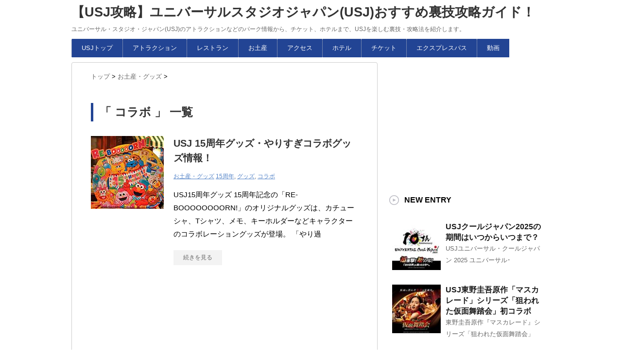

--- FILE ---
content_type: text/html; charset=UTF-8
request_url: https://usjguide.com/tag/%E3%82%B3%E3%83%A9%E3%83%9C/
body_size: 10742
content:
<!DOCTYPE html PUBLIC "-//W3C//DTD XHTML 1.0 Transitional//EN" "http://www.w3.org/TR/xhtml1/DTD/xhtml1-transitional.dtd">
<html dir="ltr" lang="ja">
<head>
<meta http-equiv="Content-Type" content="text/html; charset=UTF-8" />
<meta name="google-site-verification" content="hRZQ2JqsFWCMOR-IaRs2LWufvdUA7UMRZ8ZF21tymSc" />
<meta name="msvalidate.01" content="61E1AD497480BA676F6AFBAFDAD60D63" />
<meta name="robots" content="noindex">

<!-- Google Tag Manager -->
<script>(function(w,d,s,l,i){w[l]=w[l]||[];w[l].push({'gtm.start':
new Date().getTime(),event:'gtm.js'});var f=d.getElementsByTagName(s)[0],
j=d.createElement(s),dl=l!='dataLayer'?'&l='+l:'';j.async=true;j.src=
'https://www.googletagmanager.com/gtm.js?id='+i+dl;f.parentNode.insertBefore(j,f);
})(window,document,'script','dataLayer','GTM-K9FJDBJ');</script>
<!-- End Google Tag Manager -->
<link rel="alternate" type="application/rss+xml" title="【USJ攻略】ユニバーサルスタジオジャパン(USJ)おすすめ裏技攻略ガイド！ RSS Feed" href="https://usjguide.com/feed/" />
<link rel="shortcut icon" href="https://usjguide.com/wp-content/themes/usj/images/rogo.ico" />

<!---css切り替え--->
<meta name="viewport" content="width=1024, maximum-scale=1, user-scalable=yes">
<link rel="stylesheet" href="https://usjguide.com/wp-content/themes/usj/style.css" type="text/css" media="all" />
	<style>img:is([sizes="auto" i], [sizes^="auto," i]) { contain-intrinsic-size: 3000px 1500px }</style>
	
		<!-- All in One SEO 4.8.9 - aioseo.com -->
		<title>コラボ | 【USJ攻略】ユニバーサルスタジオジャパン(USJ)おすすめ裏技攻略ガイド！</title>
	<meta name="robots" content="max-snippet:-1, max-image-preview:large, max-video-preview:-1" />
	<link rel="canonical" href="https://usjguide.com/tag/%e3%82%b3%e3%83%a9%e3%83%9c/" />
	<meta name="generator" content="All in One SEO (AIOSEO) 4.8.9" />
		<script type="application/ld+json" class="aioseo-schema">
			{"@context":"https:\/\/schema.org","@graph":[{"@type":"BreadcrumbList","@id":"https:\/\/usjguide.com\/tag\/%E3%82%B3%E3%83%A9%E3%83%9C\/#breadcrumblist","itemListElement":[{"@type":"ListItem","@id":"https:\/\/usjguide.com#listItem","position":1,"name":"Home","item":"https:\/\/usjguide.com","nextItem":{"@type":"ListItem","@id":"https:\/\/usjguide.com\/tag\/%e3%82%b3%e3%83%a9%e3%83%9c\/#listItem","name":"\u30b3\u30e9\u30dc"}},{"@type":"ListItem","@id":"https:\/\/usjguide.com\/tag\/%e3%82%b3%e3%83%a9%e3%83%9c\/#listItem","position":2,"name":"\u30b3\u30e9\u30dc","previousItem":{"@type":"ListItem","@id":"https:\/\/usjguide.com#listItem","name":"Home"}}]},{"@type":"CollectionPage","@id":"https:\/\/usjguide.com\/tag\/%E3%82%B3%E3%83%A9%E3%83%9C\/#collectionpage","url":"https:\/\/usjguide.com\/tag\/%E3%82%B3%E3%83%A9%E3%83%9C\/","name":"\u30b3\u30e9\u30dc | \u3010USJ\u653b\u7565\u3011\u30e6\u30cb\u30d0\u30fc\u30b5\u30eb\u30b9\u30bf\u30b8\u30aa\u30b8\u30e3\u30d1\u30f3(USJ)\u304a\u3059\u3059\u3081\u88cf\u6280\u653b\u7565\u30ac\u30a4\u30c9\uff01","inLanguage":"ja","isPartOf":{"@id":"https:\/\/usjguide.com\/#website"},"breadcrumb":{"@id":"https:\/\/usjguide.com\/tag\/%E3%82%B3%E3%83%A9%E3%83%9C\/#breadcrumblist"}},{"@type":"Person","@id":"https:\/\/usjguide.com\/#person","name":"nappelon"},{"@type":"WebSite","@id":"https:\/\/usjguide.com\/#website","url":"https:\/\/usjguide.com\/","name":"\u3010USJ\u653b\u7565\u3011\u30e6\u30cb\u30d0\u30fc\u30b5\u30eb\u30b9\u30bf\u30b8\u30aa\u30b8\u30e3\u30d1\u30f3(USJ)\u304a\u3059\u3059\u3081\u88cf\u6280\u653b\u7565\u30ac\u30a4\u30c9\uff01","description":"\u30e6\u30cb\u30d0\u30fc\u30b5\u30eb\u30fb\u30b9\u30bf\u30b8\u30aa\u30fb\u30b8\u30e3\u30d1\u30f3(USJ)\u306e\u30a2\u30c8\u30e9\u30af\u30b7\u30e7\u30f3\u306a\u3069\u306e\u30d1\u30fc\u30af\u60c5\u5831\u304b\u3089\u3001\u30c1\u30b1\u30c3\u30c8\u3001\u30db\u30c6\u30eb\u307e\u3067\u3001USJ\u3092\u697d\u3057\u3080\u88cf\u6280\u30fb\u653b\u7565\u6cd5\u3092\u7d39\u4ecb\u3057\u307e\u3059\u3002","inLanguage":"ja","publisher":{"@id":"https:\/\/usjguide.com\/#person"}}]}
		</script>
		<!-- All in One SEO -->

<script type="text/javascript">
/* <![CDATA[ */
window._wpemojiSettings = {"baseUrl":"https:\/\/s.w.org\/images\/core\/emoji\/16.0.1\/72x72\/","ext":".png","svgUrl":"https:\/\/s.w.org\/images\/core\/emoji\/16.0.1\/svg\/","svgExt":".svg","source":{"concatemoji":"https:\/\/usjguide.com\/wp-includes\/js\/wp-emoji-release.min.js?ver=6.8.3"}};
/*! This file is auto-generated */
!function(s,n){var o,i,e;function c(e){try{var t={supportTests:e,timestamp:(new Date).valueOf()};sessionStorage.setItem(o,JSON.stringify(t))}catch(e){}}function p(e,t,n){e.clearRect(0,0,e.canvas.width,e.canvas.height),e.fillText(t,0,0);var t=new Uint32Array(e.getImageData(0,0,e.canvas.width,e.canvas.height).data),a=(e.clearRect(0,0,e.canvas.width,e.canvas.height),e.fillText(n,0,0),new Uint32Array(e.getImageData(0,0,e.canvas.width,e.canvas.height).data));return t.every(function(e,t){return e===a[t]})}function u(e,t){e.clearRect(0,0,e.canvas.width,e.canvas.height),e.fillText(t,0,0);for(var n=e.getImageData(16,16,1,1),a=0;a<n.data.length;a++)if(0!==n.data[a])return!1;return!0}function f(e,t,n,a){switch(t){case"flag":return n(e,"\ud83c\udff3\ufe0f\u200d\u26a7\ufe0f","\ud83c\udff3\ufe0f\u200b\u26a7\ufe0f")?!1:!n(e,"\ud83c\udde8\ud83c\uddf6","\ud83c\udde8\u200b\ud83c\uddf6")&&!n(e,"\ud83c\udff4\udb40\udc67\udb40\udc62\udb40\udc65\udb40\udc6e\udb40\udc67\udb40\udc7f","\ud83c\udff4\u200b\udb40\udc67\u200b\udb40\udc62\u200b\udb40\udc65\u200b\udb40\udc6e\u200b\udb40\udc67\u200b\udb40\udc7f");case"emoji":return!a(e,"\ud83e\udedf")}return!1}function g(e,t,n,a){var r="undefined"!=typeof WorkerGlobalScope&&self instanceof WorkerGlobalScope?new OffscreenCanvas(300,150):s.createElement("canvas"),o=r.getContext("2d",{willReadFrequently:!0}),i=(o.textBaseline="top",o.font="600 32px Arial",{});return e.forEach(function(e){i[e]=t(o,e,n,a)}),i}function t(e){var t=s.createElement("script");t.src=e,t.defer=!0,s.head.appendChild(t)}"undefined"!=typeof Promise&&(o="wpEmojiSettingsSupports",i=["flag","emoji"],n.supports={everything:!0,everythingExceptFlag:!0},e=new Promise(function(e){s.addEventListener("DOMContentLoaded",e,{once:!0})}),new Promise(function(t){var n=function(){try{var e=JSON.parse(sessionStorage.getItem(o));if("object"==typeof e&&"number"==typeof e.timestamp&&(new Date).valueOf()<e.timestamp+604800&&"object"==typeof e.supportTests)return e.supportTests}catch(e){}return null}();if(!n){if("undefined"!=typeof Worker&&"undefined"!=typeof OffscreenCanvas&&"undefined"!=typeof URL&&URL.createObjectURL&&"undefined"!=typeof Blob)try{var e="postMessage("+g.toString()+"("+[JSON.stringify(i),f.toString(),p.toString(),u.toString()].join(",")+"));",a=new Blob([e],{type:"text/javascript"}),r=new Worker(URL.createObjectURL(a),{name:"wpTestEmojiSupports"});return void(r.onmessage=function(e){c(n=e.data),r.terminate(),t(n)})}catch(e){}c(n=g(i,f,p,u))}t(n)}).then(function(e){for(var t in e)n.supports[t]=e[t],n.supports.everything=n.supports.everything&&n.supports[t],"flag"!==t&&(n.supports.everythingExceptFlag=n.supports.everythingExceptFlag&&n.supports[t]);n.supports.everythingExceptFlag=n.supports.everythingExceptFlag&&!n.supports.flag,n.DOMReady=!1,n.readyCallback=function(){n.DOMReady=!0}}).then(function(){return e}).then(function(){var e;n.supports.everything||(n.readyCallback(),(e=n.source||{}).concatemoji?t(e.concatemoji):e.wpemoji&&e.twemoji&&(t(e.twemoji),t(e.wpemoji)))}))}((window,document),window._wpemojiSettings);
/* ]]> */
</script>
<style id='wp-emoji-styles-inline-css' type='text/css'>

	img.wp-smiley, img.emoji {
		display: inline !important;
		border: none !important;
		box-shadow: none !important;
		height: 1em !important;
		width: 1em !important;
		margin: 0 0.07em !important;
		vertical-align: -0.1em !important;
		background: none !important;
		padding: 0 !important;
	}
</style>
<link rel='stylesheet' id='wp-block-library-css' href='https://usjguide.com/wp-includes/css/dist/block-library/style.min.css?ver=6.8.3' type='text/css' media='all' />
<style id='classic-theme-styles-inline-css' type='text/css'>
/*! This file is auto-generated */
.wp-block-button__link{color:#fff;background-color:#32373c;border-radius:9999px;box-shadow:none;text-decoration:none;padding:calc(.667em + 2px) calc(1.333em + 2px);font-size:1.125em}.wp-block-file__button{background:#32373c;color:#fff;text-decoration:none}
</style>
<style id='global-styles-inline-css' type='text/css'>
:root{--wp--preset--aspect-ratio--square: 1;--wp--preset--aspect-ratio--4-3: 4/3;--wp--preset--aspect-ratio--3-4: 3/4;--wp--preset--aspect-ratio--3-2: 3/2;--wp--preset--aspect-ratio--2-3: 2/3;--wp--preset--aspect-ratio--16-9: 16/9;--wp--preset--aspect-ratio--9-16: 9/16;--wp--preset--color--black: #000000;--wp--preset--color--cyan-bluish-gray: #abb8c3;--wp--preset--color--white: #ffffff;--wp--preset--color--pale-pink: #f78da7;--wp--preset--color--vivid-red: #cf2e2e;--wp--preset--color--luminous-vivid-orange: #ff6900;--wp--preset--color--luminous-vivid-amber: #fcb900;--wp--preset--color--light-green-cyan: #7bdcb5;--wp--preset--color--vivid-green-cyan: #00d084;--wp--preset--color--pale-cyan-blue: #8ed1fc;--wp--preset--color--vivid-cyan-blue: #0693e3;--wp--preset--color--vivid-purple: #9b51e0;--wp--preset--gradient--vivid-cyan-blue-to-vivid-purple: linear-gradient(135deg,rgba(6,147,227,1) 0%,rgb(155,81,224) 100%);--wp--preset--gradient--light-green-cyan-to-vivid-green-cyan: linear-gradient(135deg,rgb(122,220,180) 0%,rgb(0,208,130) 100%);--wp--preset--gradient--luminous-vivid-amber-to-luminous-vivid-orange: linear-gradient(135deg,rgba(252,185,0,1) 0%,rgba(255,105,0,1) 100%);--wp--preset--gradient--luminous-vivid-orange-to-vivid-red: linear-gradient(135deg,rgba(255,105,0,1) 0%,rgb(207,46,46) 100%);--wp--preset--gradient--very-light-gray-to-cyan-bluish-gray: linear-gradient(135deg,rgb(238,238,238) 0%,rgb(169,184,195) 100%);--wp--preset--gradient--cool-to-warm-spectrum: linear-gradient(135deg,rgb(74,234,220) 0%,rgb(151,120,209) 20%,rgb(207,42,186) 40%,rgb(238,44,130) 60%,rgb(251,105,98) 80%,rgb(254,248,76) 100%);--wp--preset--gradient--blush-light-purple: linear-gradient(135deg,rgb(255,206,236) 0%,rgb(152,150,240) 100%);--wp--preset--gradient--blush-bordeaux: linear-gradient(135deg,rgb(254,205,165) 0%,rgb(254,45,45) 50%,rgb(107,0,62) 100%);--wp--preset--gradient--luminous-dusk: linear-gradient(135deg,rgb(255,203,112) 0%,rgb(199,81,192) 50%,rgb(65,88,208) 100%);--wp--preset--gradient--pale-ocean: linear-gradient(135deg,rgb(255,245,203) 0%,rgb(182,227,212) 50%,rgb(51,167,181) 100%);--wp--preset--gradient--electric-grass: linear-gradient(135deg,rgb(202,248,128) 0%,rgb(113,206,126) 100%);--wp--preset--gradient--midnight: linear-gradient(135deg,rgb(2,3,129) 0%,rgb(40,116,252) 100%);--wp--preset--font-size--small: 13px;--wp--preset--font-size--medium: 20px;--wp--preset--font-size--large: 36px;--wp--preset--font-size--x-large: 42px;--wp--preset--spacing--20: 0.44rem;--wp--preset--spacing--30: 0.67rem;--wp--preset--spacing--40: 1rem;--wp--preset--spacing--50: 1.5rem;--wp--preset--spacing--60: 2.25rem;--wp--preset--spacing--70: 3.38rem;--wp--preset--spacing--80: 5.06rem;--wp--preset--shadow--natural: 6px 6px 9px rgba(0, 0, 0, 0.2);--wp--preset--shadow--deep: 12px 12px 50px rgba(0, 0, 0, 0.4);--wp--preset--shadow--sharp: 6px 6px 0px rgba(0, 0, 0, 0.2);--wp--preset--shadow--outlined: 6px 6px 0px -3px rgba(255, 255, 255, 1), 6px 6px rgba(0, 0, 0, 1);--wp--preset--shadow--crisp: 6px 6px 0px rgba(0, 0, 0, 1);}:where(.is-layout-flex){gap: 0.5em;}:where(.is-layout-grid){gap: 0.5em;}body .is-layout-flex{display: flex;}.is-layout-flex{flex-wrap: wrap;align-items: center;}.is-layout-flex > :is(*, div){margin: 0;}body .is-layout-grid{display: grid;}.is-layout-grid > :is(*, div){margin: 0;}:where(.wp-block-columns.is-layout-flex){gap: 2em;}:where(.wp-block-columns.is-layout-grid){gap: 2em;}:where(.wp-block-post-template.is-layout-flex){gap: 1.25em;}:where(.wp-block-post-template.is-layout-grid){gap: 1.25em;}.has-black-color{color: var(--wp--preset--color--black) !important;}.has-cyan-bluish-gray-color{color: var(--wp--preset--color--cyan-bluish-gray) !important;}.has-white-color{color: var(--wp--preset--color--white) !important;}.has-pale-pink-color{color: var(--wp--preset--color--pale-pink) !important;}.has-vivid-red-color{color: var(--wp--preset--color--vivid-red) !important;}.has-luminous-vivid-orange-color{color: var(--wp--preset--color--luminous-vivid-orange) !important;}.has-luminous-vivid-amber-color{color: var(--wp--preset--color--luminous-vivid-amber) !important;}.has-light-green-cyan-color{color: var(--wp--preset--color--light-green-cyan) !important;}.has-vivid-green-cyan-color{color: var(--wp--preset--color--vivid-green-cyan) !important;}.has-pale-cyan-blue-color{color: var(--wp--preset--color--pale-cyan-blue) !important;}.has-vivid-cyan-blue-color{color: var(--wp--preset--color--vivid-cyan-blue) !important;}.has-vivid-purple-color{color: var(--wp--preset--color--vivid-purple) !important;}.has-black-background-color{background-color: var(--wp--preset--color--black) !important;}.has-cyan-bluish-gray-background-color{background-color: var(--wp--preset--color--cyan-bluish-gray) !important;}.has-white-background-color{background-color: var(--wp--preset--color--white) !important;}.has-pale-pink-background-color{background-color: var(--wp--preset--color--pale-pink) !important;}.has-vivid-red-background-color{background-color: var(--wp--preset--color--vivid-red) !important;}.has-luminous-vivid-orange-background-color{background-color: var(--wp--preset--color--luminous-vivid-orange) !important;}.has-luminous-vivid-amber-background-color{background-color: var(--wp--preset--color--luminous-vivid-amber) !important;}.has-light-green-cyan-background-color{background-color: var(--wp--preset--color--light-green-cyan) !important;}.has-vivid-green-cyan-background-color{background-color: var(--wp--preset--color--vivid-green-cyan) !important;}.has-pale-cyan-blue-background-color{background-color: var(--wp--preset--color--pale-cyan-blue) !important;}.has-vivid-cyan-blue-background-color{background-color: var(--wp--preset--color--vivid-cyan-blue) !important;}.has-vivid-purple-background-color{background-color: var(--wp--preset--color--vivid-purple) !important;}.has-black-border-color{border-color: var(--wp--preset--color--black) !important;}.has-cyan-bluish-gray-border-color{border-color: var(--wp--preset--color--cyan-bluish-gray) !important;}.has-white-border-color{border-color: var(--wp--preset--color--white) !important;}.has-pale-pink-border-color{border-color: var(--wp--preset--color--pale-pink) !important;}.has-vivid-red-border-color{border-color: var(--wp--preset--color--vivid-red) !important;}.has-luminous-vivid-orange-border-color{border-color: var(--wp--preset--color--luminous-vivid-orange) !important;}.has-luminous-vivid-amber-border-color{border-color: var(--wp--preset--color--luminous-vivid-amber) !important;}.has-light-green-cyan-border-color{border-color: var(--wp--preset--color--light-green-cyan) !important;}.has-vivid-green-cyan-border-color{border-color: var(--wp--preset--color--vivid-green-cyan) !important;}.has-pale-cyan-blue-border-color{border-color: var(--wp--preset--color--pale-cyan-blue) !important;}.has-vivid-cyan-blue-border-color{border-color: var(--wp--preset--color--vivid-cyan-blue) !important;}.has-vivid-purple-border-color{border-color: var(--wp--preset--color--vivid-purple) !important;}.has-vivid-cyan-blue-to-vivid-purple-gradient-background{background: var(--wp--preset--gradient--vivid-cyan-blue-to-vivid-purple) !important;}.has-light-green-cyan-to-vivid-green-cyan-gradient-background{background: var(--wp--preset--gradient--light-green-cyan-to-vivid-green-cyan) !important;}.has-luminous-vivid-amber-to-luminous-vivid-orange-gradient-background{background: var(--wp--preset--gradient--luminous-vivid-amber-to-luminous-vivid-orange) !important;}.has-luminous-vivid-orange-to-vivid-red-gradient-background{background: var(--wp--preset--gradient--luminous-vivid-orange-to-vivid-red) !important;}.has-very-light-gray-to-cyan-bluish-gray-gradient-background{background: var(--wp--preset--gradient--very-light-gray-to-cyan-bluish-gray) !important;}.has-cool-to-warm-spectrum-gradient-background{background: var(--wp--preset--gradient--cool-to-warm-spectrum) !important;}.has-blush-light-purple-gradient-background{background: var(--wp--preset--gradient--blush-light-purple) !important;}.has-blush-bordeaux-gradient-background{background: var(--wp--preset--gradient--blush-bordeaux) !important;}.has-luminous-dusk-gradient-background{background: var(--wp--preset--gradient--luminous-dusk) !important;}.has-pale-ocean-gradient-background{background: var(--wp--preset--gradient--pale-ocean) !important;}.has-electric-grass-gradient-background{background: var(--wp--preset--gradient--electric-grass) !important;}.has-midnight-gradient-background{background: var(--wp--preset--gradient--midnight) !important;}.has-small-font-size{font-size: var(--wp--preset--font-size--small) !important;}.has-medium-font-size{font-size: var(--wp--preset--font-size--medium) !important;}.has-large-font-size{font-size: var(--wp--preset--font-size--large) !important;}.has-x-large-font-size{font-size: var(--wp--preset--font-size--x-large) !important;}
:where(.wp-block-post-template.is-layout-flex){gap: 1.25em;}:where(.wp-block-post-template.is-layout-grid){gap: 1.25em;}
:where(.wp-block-columns.is-layout-flex){gap: 2em;}:where(.wp-block-columns.is-layout-grid){gap: 2em;}
:root :where(.wp-block-pullquote){font-size: 1.5em;line-height: 1.6;}
</style>
<script type="text/javascript" src="https://usjguide.com/wp-includes/js/jquery/jquery.min.js?ver=3.7.1" id="jquery-core-js"></script>
<script type="text/javascript" src="https://usjguide.com/wp-includes/js/jquery/jquery-migrate.min.js?ver=3.4.1" id="jquery-migrate-js"></script>
<link rel="https://api.w.org/" href="https://usjguide.com/wp-json/" /><link rel="alternate" title="JSON" type="application/json" href="https://usjguide.com/wp-json/wp/v2/tags/353" /></head>

<body class="archive tag tag-353 wp-theme-usj">
<!-- Google Tag Manager (noscript) -->
<noscript><iframe src="https://www.googletagmanager.com/ns.html?id=GTM-K9FJDBJ"
height="0" width="0" style="display:none;visibility:hidden"></iframe></noscript>
<!-- End Google Tag Manager (noscript) -->
<div id="container">
<div id="header">
  <div id="header-in">
    <div id="h-l">
      <p class="sitename"><a href="https://usjguide.com/">
        【USJ攻略】ユニバーサルスタジオジャパン(USJ)おすすめ裏技攻略ガイド！        </a></p>
            <p class="descr">
        ユニバーサル・スタジオ・ジャパン(USJ)のアトラクションなどのパーク情報から、チケット、ホテルまで、USJを楽しむ裏技・攻略法を紹介します。      </p>
          </div>
    <!-- /#h-l --> 
  </div>
  <!-- /#header-in --> 
</div>
<!-- /#header -->

<div class="clear"></div>
<!--pcnavi-->
<div class="smanone">
  <div id="navi-in">
    <div class="menu-gmenu-container"><ul id="menu-gmenu" class="menu"><li id="menu-item-6" class="menu-item menu-item-type-custom menu-item-object-custom menu-item-home menu-item-6"><a href="http://usjguide.com/">USJトップ</a></li>
<li id="menu-item-234" class="menu-item menu-item-type-post_type menu-item-object-page menu-item-234"><a href="https://usjguide.com/attraction/">アトラクション</a></li>
<li id="menu-item-232" class="menu-item menu-item-type-post_type menu-item-object-page menu-item-232"><a href="https://usjguide.com/restaurant/">レストラン</a></li>
<li id="menu-item-233" class="menu-item menu-item-type-post_type menu-item-object-page menu-item-233"><a href="https://usjguide.com/goods/">お土産</a></li>
<li id="menu-item-96" class="menu-item menu-item-type-post_type menu-item-object-page menu-item-96"><a href="https://usjguide.com/access/">アクセス</a></li>
<li id="menu-item-118" class="menu-item menu-item-type-post_type menu-item-object-page menu-item-118"><a href="https://usjguide.com/hotel/">ホテル</a></li>
<li id="menu-item-209" class="menu-item menu-item-type-post_type menu-item-object-page menu-item-209"><a href="https://usjguide.com/ticket/">チケット</a></li>
<li id="menu-item-210" class="menu-item menu-item-type-post_type menu-item-object-page menu-item-210"><a href="https://usjguide.com/expresspass/">エクスプレスパス</a></li>
<li id="menu-item-1685" class="menu-item menu-item-type-taxonomy menu-item-object-category menu-item-1685"><a href="https://usjguide.com/category/video/">動画</a></li>
</ul></div>    <div class="clear"></div>
  </div>
</div>
<!--/pcnavi-->
<div id="wrap">
<div id="wrap-in">
<div id="main">

<div class="kuzu">
    <div id="breadcrumb">
    <div itemscope itemtype="http://data-vocabulary.org/Breadcrumb"> <a href="https://usjguide.com" itemprop="url"> <span itemprop="title">トップ</span> </a> &gt; </div>
                                <div itemscope itemtype="http://data-vocabulary.org/Breadcrumb"> <a href="https://usjguide.com/category/goods/" itemprop="url"> <span itemprop="title">お土産・グッズ</span> </a> &gt; </div>
      </div>
</div>
<!--/kuzu-->
<div class="post kizi smart"> 
  <!--ループ開始-->
  <h2>「
        コラボ      」 一覧
  </h2>
      <div class="kizi">
    <div class="entry">
      <div class="sumbox"> <a href="https://usjguide.com/post-3128/" title="USJ 15周年グッズ・やりすぎコラボグッズ情報！">
                <img width="150" height="150" src="https://usjguide.com/wp-content/uploads/2016/08/post-3128-compressor-150x150.jpg" class="attachment-150x150 size-150x150 wp-post-image" alt="USJ 15周年グッズ・やりすぎコラボグッズ情報！" title="USJ 15周年グッズ・やりすぎコラボグッズ情報！" decoding="async" srcset="https://usjguide.com/wp-content/uploads/2016/08/post-3128-compressor.jpg 150w, https://usjguide.com/wp-content/uploads/2016/08/post-3128-compressor-100x100.jpg 100w, https://usjguide.com/wp-content/uploads/2016/08/post-3128-compressor-110x110.jpg 110w" sizes="(max-width: 150px) 100vw, 150px" />                </a> </div>
      <!-- /.sumbox -->
      <div class="entry-content">
        <h3 class="entry-title-ac"> <a href="https://usjguide.com/post-3128/" title="USJ 15周年グッズ・やりすぎコラボグッズ情報！">
          USJ 15周年グッズ・やりすぎコラボグッズ情報！          </a></h3>
        <div class="blog_info contentsbox">
          <p>
            <a href="https://usjguide.com/category/goods/" rel="category tag">お土産・グッズ</a>            <a href="https://usjguide.com/tag/15%e5%91%a8%e5%b9%b4/" rel="tag">15周年</a>, <a href="https://usjguide.com/tag/%e3%82%b0%e3%83%83%e3%82%ba/" rel="tag">グッズ</a>, <a href="https://usjguide.com/tag/%e3%82%b3%e3%83%a9%e3%83%9c/" rel="tag">コラボ</a>          </p>
        </div>
        <p class="dami">USJ15周年グッズ

15周年記念の「RE-BOOOOOOOORN!」のオリジナルグッズは、カチューシャ、Tシャツ、メモ、キーホルダーなどキャラクターのコラボレーショングッズが登場。
「やり過</p>
        <p class="motto"><a class="more-link" href="https://usjguide.com/post-3128/">続きを見る</a></p>
      </div>
      <!-- .entry-content -->
      
      <div class="clear"></div>
    </div>
  </div>
  <!--/entry-->
  
    
    <div style="padding:20px 0px;">
    			<div class="textwidget"><script async src="//pagead2.googlesyndication.com/pagead/js/adsbygoogle.js"></script>
<!-- usjguide.com-PC_S300_250_S上部 -->
<ins class="adsbygoogle"
     style="display:inline-block;width:300px;height:250px"
     data-ad-client="ca-pub-4941659902039401"
     data-ad-slot="1828198378"></ins>
<script>
(adsbygoogle = window.adsbygoogle || []).push({});
</script></div>
		  </div>
  
  <!--ページナビ-->
    <!--ループ終了--> 
</div>
<!-- END div.post -->
</div>
<!-- /#main -->
<div id="side">
  <div class="sidead">
			<div class="textwidget"><script async src="//pagead2.googlesyndication.com/pagead/js/adsbygoogle.js"></script>
<!-- usjguide.com-PC_S300_250_S上部 -->
<ins class="adsbygoogle"
     style="display:inline-block;width:300px;height:250px"
     data-ad-client="ca-pub-4941659902039401"
     data-ad-slot="1828198378"></ins>
<script>
(adsbygoogle = window.adsbygoogle || []).push({});
</script></div>
		  </div>
  
  <div class="kizi02"> 
    <!--最近のエントリ-->
    <h4 class="menu_underh2">NEW ENTRY</h4>
    <div id="topnews">
      <div>

    <dl><dt><span><a href="https://usjguide.com/post-10504/" title="USJクールジャパン2025の期間はいつからいつまで？">
            <img width="100" height="100" src="https://usjguide.com/wp-content/uploads/2024/11/post-10504-min-100x100.jpg" class="attachment-thumb100 size-thumb100 wp-post-image" alt="" decoding="async" loading="lazy" srcset="https://usjguide.com/wp-content/uploads/2024/11/post-10504-min-100x100.jpg 100w, https://usjguide.com/wp-content/uploads/2024/11/post-10504-min-110x110.jpg 110w, https://usjguide.com/wp-content/uploads/2024/11/post-10504-min.jpg 150w" sizes="auto, (max-width: 100px) 100vw, 100px" />        </a></span></dt><dd><a href="https://usjguide.com/post-10504/" title="USJクールジャパン2025の期間はいつからいつまで？">USJクールジャパン2025の期間はいつからいつまで？</a>

<p>USJユニバーサル・クールジャパン 2025


ユニバーサル･</p>
</dd>
<p class="clear"></p>
</dl>
    <dl><dt><span><a href="https://usjguide.com/post-10508/" title="USJ東野圭吾原作「マスカレード」シリーズ「狙われた仮面舞踏会」初コラボ">
            <img width="100" height="100" src="https://usjguide.com/wp-content/uploads/2024/11/post-10508-min-100x100.jpg" class="attachment-thumb100 size-thumb100 wp-post-image" alt="" decoding="async" loading="lazy" srcset="https://usjguide.com/wp-content/uploads/2024/11/post-10508-min-100x100.jpg 100w, https://usjguide.com/wp-content/uploads/2024/11/post-10508-min-110x110.jpg 110w, https://usjguide.com/wp-content/uploads/2024/11/post-10508-min.jpg 150w" sizes="auto, (max-width: 100px) 100vw, 100px" />        </a></span></dt><dd><a href="https://usjguide.com/post-10508/" title="USJ東野圭吾原作「マスカレード」シリーズ「狙われた仮面舞踏会」初コラボ">USJ東野圭吾原作「マスカレード」シリーズ「狙われた仮面舞踏会」初コラボ</a>

<p>東野圭吾原作『マスカレード』シリーズ「狙われた仮面舞踏会」


</p>
</dd>
<p class="clear"></p>
</dl>
    <dl><dt><span><a href="https://usjguide.com/post-10506/" title="USJコナン2025の期間はいつまで？ユニバ名探偵コナンのミステリーレストラン">
            <img width="100" height="100" src="https://usjguide.com/wp-content/uploads/2024/11/post-10506-min-100x100.jpg" class="attachment-thumb100 size-thumb100 wp-post-image" alt="" decoding="async" loading="lazy" srcset="https://usjguide.com/wp-content/uploads/2024/11/post-10506-min-100x100.jpg 100w, https://usjguide.com/wp-content/uploads/2024/11/post-10506-min-110x110.jpg 110w, https://usjguide.com/wp-content/uploads/2024/11/post-10506-min.jpg 150w" sizes="auto, (max-width: 100px) 100vw, 100px" />        </a></span></dt><dd><a href="https://usjguide.com/post-10506/" title="USJコナン2025の期間はいつまで？ユニバ名探偵コナンのミステリーレストラン">USJコナン2025の期間はいつまで？ユニバ名探偵コナンのミステリーレストラン</a>

<p>USJ名探偵コナン・ワールド2025


2025年も、リアル脱</p>
</dd>
<p class="clear"></p>
</dl>
    <dl><dt><span><a href="https://usjguide.com/post-10431/" title="【動画】USJハチミツ!!でなかむら＆はーたみん＆トミサット＆東＆タコスがユニバーサルスタジオジャパンでひこまロケ！">
            <img width="100" height="100" src="https://usjguide.com/wp-content/uploads/2024/10/post-10431-min-100x100.jpg" class="attachment-thumb100 size-thumb100 wp-post-image" alt="" decoding="async" loading="lazy" srcset="https://usjguide.com/wp-content/uploads/2024/10/post-10431-min-100x100.jpg 100w, https://usjguide.com/wp-content/uploads/2024/10/post-10431-min-110x110.jpg 110w, https://usjguide.com/wp-content/uploads/2024/10/post-10431-min.jpg 150w" sizes="auto, (max-width: 100px) 100vw, 100px" />        </a></span></dt><dd><a href="https://usjguide.com/post-10431/" title="【動画】USJハチミツ!!でなかむら＆はーたみん＆トミサット＆東＆タコスがユニバーサルスタジオジャパンでひこまロケ！">【動画】USJハチミツ!!でなかむら＆はーたみん＆トミサット＆東＆タコスがユニバーサルスタジオジャパンでひこまロケ！</a>

<p>USJハチミツ!!


10月13日（日）の放送は、スタジオを飛</p>
</dd>
<p class="clear"></p>
</dl>
    <dl><dt><span><a href="https://usjguide.com/post-10235/" title="【2024-2025】USJカウントダウン2025 &#8211; ユニバ年越しチケットの時間・混雑状況">
            <img width="100" height="100" src="https://usjguide.com/wp-content/uploads/2024/10/post-10235-min-100x100.jpg" class="attachment-thumb100 size-thumb100 wp-post-image" alt="" decoding="async" loading="lazy" srcset="https://usjguide.com/wp-content/uploads/2024/10/post-10235-min-100x100.jpg 100w, https://usjguide.com/wp-content/uploads/2024/10/post-10235-min-110x110.jpg 110w, https://usjguide.com/wp-content/uploads/2024/10/post-10235-min.jpg 150w" sizes="auto, (max-width: 100px) 100vw, 100px" />        </a></span></dt><dd><a href="https://usjguide.com/post-10235/" title="【2024-2025】USJカウントダウン2025 &#8211; ユニバ年越しチケットの時間・混雑状況">【2024-2025】USJカウントダウン2025 &#8211; ユニバ年越しチケットの時間・混雑状況</a>

<p>USJカウントダウン2025

ユニバーサル・スタジオ・ジャパンは</p>
</dd>
<p class="clear"></p>
</dl>
            <p class="motto"> <a href="https://usjguide.com/">→もっと見る</a></p>
      </div>
    </div>
    <!--/最近のエントリ-->

    <div id="twibox">
      
		<ul><li>
		<h4 class="menu_underh2">最近の投稿</h4>
		<ul>
											<li>
					<a href="https://usjguide.com/post-10504/">USJクールジャパン2025の期間はいつからいつまで？</a>
									</li>
											<li>
					<a href="https://usjguide.com/post-10508/">USJ東野圭吾原作「マスカレード」シリーズ「狙われた仮面舞踏会」初コラボ</a>
									</li>
											<li>
					<a href="https://usjguide.com/post-10506/">USJコナン2025の期間はいつまで？ユニバ名探偵コナンのミステリーレストラン</a>
									</li>
											<li>
					<a href="https://usjguide.com/post-10431/">【動画】USJハチミツ!!でなかむら＆はーたみん＆トミサット＆東＆タコスがユニバーサルスタジオジャパンでひこまロケ！</a>
									</li>
											<li>
					<a href="https://usjguide.com/post-10235/">【2024-2025】USJカウントダウン2025 &#8211; ユニバ年越しチケットの時間・混雑状況</a>
									</li>
					</ul>

		</li></ul><ul><li><h4 class="menu_underh2">カテゴリー</h4>
			<ul>
					<li class="cat-item cat-item-1"><a href="https://usjguide.com/category/usj/">USJ</a>
</li>
	<li class="cat-item cat-item-6"><a href="https://usjguide.com/category/access/">アクセス</a>
</li>
	<li class="cat-item cat-item-5"><a href="https://usjguide.com/category/attraction/">アトラクション</a>
</li>
	<li class="cat-item cat-item-4"><a href="https://usjguide.com/category/goods/">お土産・グッズ</a>
</li>
	<li class="cat-item cat-item-405"><a href="https://usjguide.com/category/cool-japan/">クールジャパン</a>
</li>
	<li class="cat-item cat-item-401"><a href="https://usjguide.com/category/christmas/">クリスマス</a>
</li>
	<li class="cat-item cat-item-7"><a href="https://usjguide.com/category/ticket/">チケット</a>
</li>
	<li class="cat-item cat-item-426"><a href="https://usjguide.com/category/halloween/">ハロウィン</a>
</li>
	<li class="cat-item cat-item-15"><a href="https://usjguide.com/category/hotel/">ホテル</a>
</li>
	<li class="cat-item cat-item-3"><a href="https://usjguide.com/category/restaurant/">レストラン</a>
</li>
	<li class="cat-item cat-item-8"><a href="https://usjguide.com/category/video/">動画</a>
</li>
			</ul>

			</li></ul><ul><li><h4 class="menu_underh2">タグ</h4><div class="tagcloud"><a href="https://usjguide.com/tag/usj/" class="tag-cloud-link tag-link-217 tag-link-position-1" style="font-size: 19.958333333333pt;" aria-label="USJ (32個の項目)">USJ</a>
<a href="https://usjguide.com/tag/usj%e3%83%9f%e3%83%8b%e3%82%aa%e3%83%b3%e3%82%b0%e3%83%83%e3%82%ba/" class="tag-cloud-link tag-link-388 tag-link-position-2" style="font-size: 9.1666666666667pt;" aria-label="USJミニオングッズ (5個の項目)">USJミニオングッズ</a>
<a href="https://usjguide.com/tag/%e3%81%8a%e3%81%af%e3%82%b9%e3%82%bf/" class="tag-cloud-link tag-link-422 tag-link-position-3" style="font-size: 8pt;" aria-label="おはスタ (4個の項目)">おはスタ</a>
<a href="https://usjguide.com/tag/%e3%82%81%e3%81%96%e3%81%be%e3%81%97%e3%83%86%e3%83%ac%e3%83%93/" class="tag-cloud-link tag-link-226 tag-link-position-4" style="font-size: 11.645833333333pt;" aria-label="めざましテレビ (8個の項目)">めざましテレビ</a>
<a href="https://usjguide.com/tag/%e3%82%a8%e3%83%b4%e3%82%a1/" class="tag-cloud-link tag-link-176 tag-link-position-5" style="font-size: 8pt;" aria-label="エヴァ (4個の項目)">エヴァ</a>
<a href="https://usjguide.com/tag/%e3%82%a8%e3%83%b4%e3%82%a1%e3%83%b3%e3%82%b2%e3%83%aa%e3%82%aa%e3%83%b3/" class="tag-cloud-link tag-link-281 tag-link-position-6" style="font-size: 8pt;" aria-label="エヴァンゲリオン (4個の項目)">エヴァンゲリオン</a>
<a href="https://usjguide.com/tag/%e3%82%af%e3%83%aa%e3%82%b9%e3%83%9e%e3%82%b92015/" class="tag-cloud-link tag-link-417 tag-link-position-7" style="font-size: 10.916666666667pt;" aria-label="クリスマス2015 (7個の項目)">クリスマス2015</a>
<a href="https://usjguide.com/tag/%e3%82%af%e3%83%aa%e3%82%b9%e3%83%9e%e3%82%b92017/" class="tag-cloud-link tag-link-402 tag-link-position-8" style="font-size: 10.1875pt;" aria-label="クリスマス2017 (6個の項目)">クリスマス2017</a>
<a href="https://usjguide.com/tag/%e3%82%af%e3%83%bc%e3%83%ab%e3%82%b8%e3%83%a3%e3%83%91%e3%83%b32015/" class="tag-cloud-link tag-link-410 tag-link-position-9" style="font-size: 8pt;" aria-label="クールジャパン2015 (4個の項目)">クールジャパン2015</a>
<a href="https://usjguide.com/tag/%e3%82%af%e3%83%bc%e3%83%ab%e3%82%b8%e3%83%a3%e3%83%91%e3%83%b32016/" class="tag-cloud-link tag-link-327 tag-link-position-10" style="font-size: 10.1875pt;" aria-label="クールジャパン2016 (6個の項目)">クールジャパン2016</a>
<a href="https://usjguide.com/tag/%e3%82%af%e3%83%bc%e3%83%ab%e3%82%b8%e3%83%a3%e3%83%91%e3%83%b32017/" class="tag-cloud-link tag-link-409 tag-link-position-11" style="font-size: 10.916666666667pt;" aria-label="クールジャパン2017 (7個の項目)">クールジャパン2017</a>
<a href="https://usjguide.com/tag/%e3%82%af%e3%83%bc%e3%83%ab%e3%82%b8%e3%83%a3%e3%83%91%e3%83%b32018/" class="tag-cloud-link tag-link-406 tag-link-position-12" style="font-size: 12.375pt;" aria-label="クールジャパン2018 (9個の項目)">クールジャパン2018</a>
<a href="https://usjguide.com/tag/%e3%82%b0%e3%83%83%e3%82%ba/" class="tag-cloud-link tag-link-167 tag-link-position-13" style="font-size: 10.1875pt;" aria-label="グッズ (6個の項目)">グッズ</a>
<a href="https://usjguide.com/tag/%e3%82%b0%e3%83%aa%e3%83%bc%e3%83%86%e3%82%a3%e3%83%b3%e3%82%b0/" class="tag-cloud-link tag-link-103 tag-link-position-14" style="font-size: 8pt;" aria-label="グリーティング (4個の項目)">グリーティング</a>
<a href="https://usjguide.com/tag/%e3%82%b5%e3%83%b3%e3%82%b8%e3%81%ae%e6%b5%b7%e8%b3%8a%e3%83%ac%e3%82%b9%e3%83%88%e3%83%a9%e3%83%b3/" class="tag-cloud-link tag-link-381 tag-link-position-15" style="font-size: 8pt;" aria-label="サンジの海賊レストラン (4個の項目)">サンジの海賊レストラン</a>
<a href="https://usjguide.com/tag/%e3%82%b5%e3%83%b3%e3%83%ac%e3%82%b9/" class="tag-cloud-link tag-link-382 tag-link-position-16" style="font-size: 8pt;" aria-label="サンレス (4個の項目)">サンレス</a>
<a href="https://usjguide.com/tag/%e3%82%b8%e3%83%a5%e3%83%a9%e3%82%b7%e3%83%83%e3%82%af%e3%83%91%e3%83%bc%e3%82%af/" class="tag-cloud-link tag-link-118 tag-link-position-17" style="font-size: 8pt;" aria-label="ジュラシックパーク (4個の項目)">ジュラシックパーク</a>
<a href="https://usjguide.com/tag/%e3%82%be%e3%83%b3%e3%83%93/" class="tag-cloud-link tag-link-276 tag-link-position-18" style="font-size: 9.1666666666667pt;" aria-label="ゾンビ (5個の項目)">ゾンビ</a>
<a href="https://usjguide.com/tag/%e3%83%81%e3%82%b1%e3%83%83%e3%83%88/" class="tag-cloud-link tag-link-163 tag-link-position-19" style="font-size: 10.1875pt;" aria-label="チケット (6個の項目)">チケット</a>
<a href="https://usjguide.com/tag/%e3%83%81%e3%83%a3%e3%83%83%e3%82%ad%e3%83%bc/" class="tag-cloud-link tag-link-310 tag-link-position-20" style="font-size: 8pt;" aria-label="チャッキー (4個の項目)">チャッキー</a>
<a href="https://usjguide.com/tag/%e3%83%89%e3%83%a9%e3%82%b4%e3%83%b3%e3%83%9c%e3%83%bc%e3%83%ab/" class="tag-cloud-link tag-link-334 tag-link-position-21" style="font-size: 8pt;" aria-label="ドラゴンボール (4個の項目)">ドラゴンボール</a>
<a href="https://usjguide.com/tag/%e3%83%8f%e3%83%aa%e3%83%9d%e3%82%bf/" class="tag-cloud-link tag-link-126 tag-link-position-22" style="font-size: 9.1666666666667pt;" aria-label="ハリポタ (5個の項目)">ハリポタ</a>
<a href="https://usjguide.com/tag/%e3%83%8f%e3%83%aa%e3%83%bc%e3%83%9d%e3%83%83%e3%82%bf%e3%83%bc/" class="tag-cloud-link tag-link-125 tag-link-position-23" style="font-size: 22pt;" aria-label="ハリーポッター (45個の項目)">ハリーポッター</a>
<a href="https://usjguide.com/tag/%e3%83%8f%e3%83%aa%e3%83%bc%e3%83%9d%e3%83%83%e3%82%bf%e3%83%bc%e3%82%a2%e3%83%b3%e3%83%89%e3%82%b6%e3%83%95%e3%82%a9%e3%83%bc%e3%83%93%e3%83%89%e3%82%a5%e3%83%b3%e3%82%b8%e3%83%a3%e3%83%bc%e3%83%8b/" class="tag-cloud-link tag-link-9 tag-link-position-24" style="font-size: 8pt;" aria-label="ハリーポッターアンドザフォービドゥンジャーニー (4個の項目)">ハリーポッターアンドザフォービドゥンジャーニー</a>
<a href="https://usjguide.com/tag/%e3%83%8f%e3%83%ad%e3%82%a6%e3%82%a3%e3%83%b32015/" class="tag-cloud-link tag-link-418 tag-link-position-25" style="font-size: 8pt;" aria-label="ハロウィン2015 (4個の項目)">ハロウィン2015</a>
<a href="https://usjguide.com/tag/%e3%83%8f%e3%83%ad%e3%82%a6%e3%82%a3%e3%83%b32016/" class="tag-cloud-link tag-link-414 tag-link-position-26" style="font-size: 10.1875pt;" aria-label="ハロウィン2016 (6個の項目)">ハロウィン2016</a>
<a href="https://usjguide.com/tag/%e3%83%8f%e3%83%ad%e3%82%a6%e3%82%a3%e3%83%b32017/" class="tag-cloud-link tag-link-391 tag-link-position-27" style="font-size: 10.1875pt;" aria-label="ハロウィン2017 (6個の項目)">ハロウィン2017</a>
<a href="https://usjguide.com/tag/%e3%83%91%e3%83%ac%e3%83%bc%e3%83%89/" class="tag-cloud-link tag-link-120 tag-link-position-28" style="font-size: 8pt;" aria-label="パレード (4個の項目)">パレード</a>
<a href="https://usjguide.com/tag/%e3%83%92%e3%83%ab%e3%83%8a%e3%83%b3%e3%83%87%e3%82%b9/" class="tag-cloud-link tag-link-232 tag-link-position-29" style="font-size: 10.1875pt;" aria-label="ヒルナンデス (6個の項目)">ヒルナンデス</a>
<a href="https://usjguide.com/tag/%e3%83%9b%e3%83%a9%e3%83%bc%e3%83%8a%e3%82%a4%e3%83%882015/" class="tag-cloud-link tag-link-419 tag-link-position-30" style="font-size: 11.645833333333pt;" aria-label="ホラーナイト2015 (8個の項目)">ホラーナイト2015</a>
<a href="https://usjguide.com/tag/%e3%83%9b%e3%83%a9%e3%83%bc%e3%83%8a%e3%82%a4%e3%83%882016/" class="tag-cloud-link tag-link-415 tag-link-position-31" style="font-size: 12.375pt;" aria-label="ホラーナイト2016 (9個の項目)">ホラーナイト2016</a>
<a href="https://usjguide.com/tag/%e3%83%9b%e3%83%a9%e3%83%bc%e3%83%8a%e3%82%a4%e3%83%882017/" class="tag-cloud-link tag-link-393 tag-link-position-32" style="font-size: 12.375pt;" aria-label="ホラーナイト2017 (9個の項目)">ホラーナイト2017</a>
<a href="https://usjguide.com/tag/%e3%83%9f%e3%83%8b%e3%82%aa%e3%83%b3/" class="tag-cloud-link tag-link-354 tag-link-position-33" style="font-size: 17.625pt;" aria-label="ミニオン (22個の項目)">ミニオン</a>
<a href="https://usjguide.com/tag/%e3%83%a2%e3%83%b3%e3%82%b9%e3%82%bf%e3%83%bc%e3%83%8f%e3%83%b3%e3%82%bf%e3%83%bc/" class="tag-cloud-link tag-link-280 tag-link-position-34" style="font-size: 10.1875pt;" aria-label="モンスターハンター (6個の項目)">モンスターハンター</a>
<a href="https://usjguide.com/tag/%e3%83%a2%e3%83%b3%e3%83%8f%e3%83%b3/" class="tag-cloud-link tag-link-170 tag-link-position-35" style="font-size: 8pt;" aria-label="モンハン (4個の項目)">モンハン</a>
<a href="https://usjguide.com/tag/%e3%83%a6%e3%83%8b%e3%83%90%e3%83%bc%e3%82%b5%e3%83%ab%e3%82%b7%e3%83%86%e3%82%a3%e3%82%a6%e3%82%a9%e3%83%bc%e3%82%af/" class="tag-cloud-link tag-link-71 tag-link-position-36" style="font-size: 11.645833333333pt;" aria-label="ユニバーサルシティウォーク (8個の項目)">ユニバーサルシティウォーク</a>
<a href="https://usjguide.com/tag/%e3%83%a6%e3%83%8b%e3%83%90%e3%83%bc%e3%82%b5%e3%83%ab%e3%82%b8%e3%83%a3%e3%83%b3%e3%83%97%e3%82%b5%e3%83%9e%e3%83%bc-2016/" class="tag-cloud-link tag-link-416 tag-link-position-37" style="font-size: 10.1875pt;" aria-label="ユニバーサルジャンプサマー 2016 (6個の項目)">ユニバーサルジャンプサマー 2016</a>
<a href="https://usjguide.com/tag/%e3%83%a6%e3%83%8b%e3%83%90%e3%83%bc%e3%82%b5%e3%83%ab%e3%82%b8%e3%83%a3%e3%83%b3%e3%83%97%e3%82%b5%e3%83%9e%e3%83%bc-2017/" class="tag-cloud-link tag-link-411 tag-link-position-38" style="font-size: 11.645833333333pt;" aria-label="ユニバーサルジャンプサマー 2017 (8個の項目)">ユニバーサルジャンプサマー 2017</a>
<a href="https://usjguide.com/tag/%e3%83%af%e3%83%b3%e3%83%94%e3%83%bc%e3%82%b9/" class="tag-cloud-link tag-link-288 tag-link-position-39" style="font-size: 14.5625pt;" aria-label="ワンピース (13個の項目)">ワンピース</a>
<a href="https://usjguide.com/tag/%e5%a6%96%e6%80%aa%e3%82%a6%e3%82%a9%e3%83%83%e3%83%81/" class="tag-cloud-link tag-link-324 tag-link-position-40" style="font-size: 9.1666666666667pt;" aria-label="妖怪ウォッチ (5個の項目)">妖怪ウォッチ</a>
<a href="https://usjguide.com/tag/%e5%a6%96%e6%80%aa%e3%82%a6%e3%82%a9%e3%83%83%e3%83%81%e3%83%bb%e3%82%b6%e3%83%bb%e3%83%aa%e3%82%a2%e3%83%ab/" class="tag-cloud-link tag-link-283 tag-link-position-41" style="font-size: 8pt;" aria-label="妖怪ウォッチ・ザ・リアル (4個の項目)">妖怪ウォッチ・ザ・リアル</a>
<a href="https://usjguide.com/tag/%e6%95%b4%e7%90%86%e5%88%b8/" class="tag-cloud-link tag-link-108 tag-link-position-42" style="font-size: 9.1666666666667pt;" aria-label="整理券 (5個の項目)">整理券</a>
<a href="https://usjguide.com/tag/%e7%8e%8b%e6%a7%98%e3%81%ae%e3%83%96%e3%83%a9%e3%83%b3%e3%83%81/" class="tag-cloud-link tag-link-230 tag-link-position-43" style="font-size: 11.645833333333pt;" aria-label="王様のブランチ (8個の項目)">王様のブランチ</a>
<a href="https://usjguide.com/tag/%e8%b2%9e%e5%ad%90/" class="tag-cloud-link tag-link-308 tag-link-position-44" style="font-size: 8pt;" aria-label="貞子 (4個の項目)">貞子</a>
<a href="https://usjguide.com/tag/%e9%80%b2%e6%92%83%e3%81%ae%e5%b7%a8%e4%ba%ba/" class="tag-cloud-link tag-link-168 tag-link-position-45" style="font-size: 8pt;" aria-label="進撃の巨人 (4個の項目)">進撃の巨人</a></div>
</li></ul>    </div>
  </div>
  <!--/kizi--> 
  <!--アドセンス-->
  <div id="ad1">
    <div style="text-align:center;">
      <!--ここにgoogleアドセンスコードを貼ると規約違反になるので注意して下さい-->

    </div>
  </div>
</div>
<!-- /#side -->
<div class="clear"></div>
<!-- /.cler -->
</div>
<!-- /#wrap-in -->

</div>
<!-- /#wrap -->
</div>
<!-- /#container -->
<div id="footer">
  <div id="footer-in">
    <div id="gadf"> </div>
    <h3><a href="https://usjguide.com/">
      コラボ | 【USJ攻略】ユニバーサルスタジオジャパン(USJ)おすすめ裏技攻略ガイド！      </a></h3>
    <h4><a href="https://usjguide.com/">
      ユニバーサル・スタジオ・ジャパン(USJ)のアトラクションなどのパーク情報から、チケット、ホテルまで、USJを楽しむ裏技・攻略法を紹介します。      </a></h4>

    <p class="copy">Copyright&copy;
      【USJ攻略】ユニバーサルスタジオジャパン(USJ)おすすめ裏技攻略ガイド！      ,
      2016      All Rights Reserved.</p>
  </div>
  <!-- /#footer-in --> 
</div>
<script type="speculationrules">
{"prefetch":[{"source":"document","where":{"and":[{"href_matches":"\/*"},{"not":{"href_matches":["\/wp-*.php","\/wp-admin\/*","\/wp-content\/uploads\/*","\/wp-content\/*","\/wp-content\/plugins\/*","\/wp-content\/themes\/usj\/*","\/*\\?(.+)"]}},{"not":{"selector_matches":"a[rel~=\"nofollow\"]"}},{"not":{"selector_matches":".no-prefetch, .no-prefetch a"}}]},"eagerness":"conservative"}]}
</script>
<!-- ページトップへ戻る -->
<div id="page-top"><a href="#wrapper">PAGE TOP ↑</a></div>

<!-- ページトップへ戻る　終わり --> 
<!---js切り替え--->
<script type="text/javascript" src="https://usjguide.com/wp-content/themes/usj/base.js"></script>

</body></html>

--- FILE ---
content_type: text/html; charset=utf-8
request_url: https://www.google.com/recaptcha/api2/aframe
body_size: 267
content:
<!DOCTYPE HTML><html><head><meta http-equiv="content-type" content="text/html; charset=UTF-8"></head><body><script nonce="qOCx8pOlYRGec6S5h4ldIA">/** Anti-fraud and anti-abuse applications only. See google.com/recaptcha */ try{var clients={'sodar':'https://pagead2.googlesyndication.com/pagead/sodar?'};window.addEventListener("message",function(a){try{if(a.source===window.parent){var b=JSON.parse(a.data);var c=clients[b['id']];if(c){var d=document.createElement('img');d.src=c+b['params']+'&rc='+(localStorage.getItem("rc::a")?sessionStorage.getItem("rc::b"):"");window.document.body.appendChild(d);sessionStorage.setItem("rc::e",parseInt(sessionStorage.getItem("rc::e")||0)+1);localStorage.setItem("rc::h",'1768993069442');}}}catch(b){}});window.parent.postMessage("_grecaptcha_ready", "*");}catch(b){}</script></body></html>

--- FILE ---
content_type: text/css
request_url: https://usjguide.com/wp-content/themes/usj/style.css
body_size: 8320
content:
/*---------------------------------------------------------
Theme Name: usj
Theme URI: http://usjguide.com
Version: 20140327
---------------------------------------------------------*/
@charset "UTF-8";
/*-----------------------------
RESET
------------------------------*/

ul, ol {
	margin: 0;
	padding: 0;
	list-style: none;
}
.wp-caption-text {
}
.sticky {
}
.gallery-caption {
}
.bypostauthor {
}
img {
	border: none;
	vertical-align: bottom;
}
/*-----------------------------
BASE
------------------------------*/

* {
	font-family:'Lucida Grande','Hiragino Kaku Gothic ProN', Meiryo, sans-serif;
	margin: 0px;
	padding: 0px;
}
body {
	background-color: #FFFFFF;
}
#container {
	word-wrap: break-word;
}
p {
	font-size: 15px;
	line-height: 27px;
	margin-bottom: 20px;
}
.pcnone {
	display: none;
}
img {
	border-top-style: none;
	border-right-style: none;
	border-bottom-style: none;
	border-left-style: none;
}
a {
	color: #5484C8;
	text-decoration: underline;
}
a:hover {
	color: #C03;
}
a:hover img {
	opacity: 0.8;
	filter: alpha(opacity=80);
	-ms-filter: "alpha( opacity=80 )";
}
ol li {
	list-style-type: decimal;
	line-height: 28px;
}
.post ol {
	padding-left: 40px;
}
.hottai a {
	color: #333;
	text-decoration: none;
}
.sidead {
	text-align: center;
}
.clear {
	clear: both;
}
.center {
	text-align: center;
}
.right {
	text-align: right;
}
.left {
	text-align: left;
}
.s {
	font-size: 50%;
}
.ss {
	font-size: 70%;
}

.sss {
	font-size: 80%;
	line-height:1.8;
	margin-bottom: 5px;
}

.l {
	font-size: 150%;
	line-height: 130%;
}
.ll {
	font-size: 200%;
	line-height: 120%;
}
.b {
	font-weight: bold;
}
img.alignright {
	display: block;
	margin: 0 0 0 auto;
}
img.alignleft {
	display: block;
	margin: 0 auto 0 0;
}
img.aligncenter {
	display: block;
	margin: 0 auto;
}
img.float-left {
	float: left;
}
img.float-right {
	float: right;
}
.wp-caption {
	text-align: center;
}
.aligncenter {
	clear: both;
	display: block;
	margin-left: auto;
	margin-right: auto;
}
/* clearfix */
.clearfix:after {
	visibility: hidden;
	display: block;
	font-size: 0;
	content: " ";
	clear: both;
	height: 0;
}
/* IE6 */
* html .clearfix {
	zoom: 1;
}
/* IE7 */
*:first-child + html .clearfix {
	zoom: 1;
}
/* DW */
.clearfix + * {
	clear: both;
}
.shadow {
	position: relative;
}
.shadow:before, .shadow:after {
	z-index: -1;
	position: absolute;
	content: "";
	bottom: 15px;
	left: 10px;
	width: 50%;
	top: 80%;
	max-width: 500px;
	background: #777;
	-webkit-box-shadow: 0 15px 10px #777;
	-moz-box-shadow: 0 15px 10px #777;
	box-shadow: 0 15px 10px #777;
	-webkit-transform: rotate(-3deg);
	-moz-transform: rotate(-3deg);
	-o-transform: rotate(-3deg);
	-ms-transform: rotate(-3deg);
	transform: rotate(-3deg);
}
.shadow:after {
	-webkit-transform: rotate(3deg);
	-moz-transform: rotate(3deg);
	-o-transform: rotate(3deg);
	-ms-transform: rotate(3deg);
	transform: rotate(3deg);
	right: 10px;
	left: auto;
}
/*----------------------------
各コンテンツの最大サイズを制限
-----------------------------*/

.kizi img, .kizi .wp-caption, textarea {
	margin-bottom: 20px;
	height: auto;
	max-width: 100%!important;
}
/*----------------------------
引用
-----------------------------*/
.post blockquote {
	background-color: #f3f3f3;
	background-image: url(images/quote.png);
	background-repeat: no-repeat;
	background-position: left top;
	padding-top: 70px;
	padding-right: 20px;
	padding-bottom: 20px;
	padding-left: 40px;
	margin-top: 20px;
	margin-right: 20px;
	margin-bottom: 20px;
	margin-left: -40px;
	border-left-width: 1px;
	border-left-style: solid;
	border-left-color: #CCC;
}
/*-----------------------------
基本のhタグ
------------------------------*/

/*ブログタイトル*/

#container #header #header-in #h-l .sitename {
	font-size: 27px;
	color: #fff;
	margin-bottom: 10px;
	line-height: 30px;
}
#container #header #header-in #h-l .sitename a {
	color: #333;
	text-decoration: none;
	font-weight: bold;
}
/*ブログタイトル下の文*/

#container #header #header-in #h-l h1 {
	font-size: 12px;
	color: #666;
	font-weight: normal;
}
#header #header-in #h-l h1 a {
	color: #FFF;
	text-decoration: none;
}
#h-l .descr {
	font-size: 12px;
	color: #666;
	font-weight: normal;
	margin-bottom: 0px;
	line-height: 20px;
}
/*記事タイトル*/

.entry-title {
	font-size: 25px;
	line-height: 35px;
	color: #333;
	margin-bottom: 20px;
}
.entry .entry-content .entry-title a:hover {
	text-decoration: underline;
}
.entry-title a {
	color: #333;
	text-decoration: none;
}
/*アーカイブタイトル*/

.entry-title-ac {
	font-size: 24px;
	padding: 0px;
	border-top-style: none;
	border-right-style: none;
	border-bottom-style: none;
	border-left-style: none;
	font-weight: bold;
	font-size: 24px;
	margin-top: 0px;
	margin-right: 0px;
	margin-bottom: 5px;
	margin-left: 0px;
	background-color: #FFF;
}
.entry-title-ac a {
	color: #333;
	text-decoration: none;
}
.kizi .entry .entry-content .entry-title-ac {
	border-top-style: none;
	border-right-style: none;
	border-bottom-style: none;
	border-left-style: none;
	margin: 0px;
	padding-top: 0px;
	padding-bottom: 10px;
	padding-left: 0px;
	background-image: none;
}
/*中見出し*/

.demo h2 {
	font-size: 24px;
	padding-top: 10px;
	padding-right: 10px;
	padding-bottom: 20px;
	padding-left: 75px;
	color: #000;
	line-height: 30px;
	margin-top: 20px;
	margin-right: 0px;
	margin-bottom: 20px;
	margin-left: -65px;
	background-image: url(images/cah2-bk.png);
	background-repeat: no-repeat;
	background-position: left top;
}
h2 {
	font-size: 24px;
	padding-top: 5px;
	padding-right: 10px;
	padding-bottom: 5px;
	padding-left: 13px;
	border-left-width: 5px;
	border-left-style: solid;
	border-left-color: #224494;
	color: #333;
	line-height: 28px;
	margin-top: 20px;
	margin-right: 0px;
	margin-bottom: 20px;
	margin-left: 0px;
}
/*小見出し*/

.moto .post h3 {
	font-size: 18px;
	margin-bottom: 20px;
	padding-top: 5px;
	padding-right: 10px;
	padding-bottom: 5px;
	padding-left: 20px;
	color: #333;
	line-height: 30px;
	border-left-width: 1px;
	border-left-style: dotted;
	border-left-color: #333;
}
.kizi h3 {
	font-size: 20px;
	margin-bottom: 30px;
	margin-top: 10px;
	padding-top: 15px;
	padding-right: 10px;
	padding-bottom: 15px;
	padding-left: 60px;
	color: #000000;
	line-height: 30px;
	background-image: url(images/cah3-bl.png);
	background-repeat: no-repeat;
	background-position: left center;
	margin-left: 0px;
	border-bottom-width: 1px;
	border-bottom-style: dotted;
	border-bottom-color: #999999;
}
h3 a {
	color: #333;
	text-decoration: none;
}
h3 a:hover {
	color: #C03;
}
.post h4 {
	font-size: 16px;
	font-weight: bold;
	padding: 10px;
	margin-bottom: 20px;
	line-height: 28px;
	background-color: #efecd3;
}
.side h4 {
	font-size: 16px;
	font-weight: bold;
	padding: 10px;
	margin-bottom: 20px;
	line-height: 28px;
}
#footer #footer-in h4 a {
	color: #666;
	text-decoration: none;
}


/*-----------------------------
タイトル下
------------------------------*/

.kizi .blogbox p {
	font-size: 12px;
	padding-left:5px;
}
.kizi .blogbox {
	background-color: #f3f3f3;
}
.kizi .blogbox p .kdate {
	background-color: #3399CC;
	margin-right: 10px;
	padding: 5px;
	color: #FFF;
}
/*-----------------------------
ページナビ
------------------------------*/

.pagination {
	clear: both;
	position: relative;
	font-size: 11px;
	line-height: 13px;
	margin-bottom: 20px;
	padding-top: 20px;
	padding-right: 0;
	padding-bottom: 20px;
	padding-left: 0;
}
.pagination span, .pagination a {
	display: block;
	float: left;
	margin: 2px 2px 2px 0;
	padding: 6px 9px 5px 9px;
	text-decoration: none;
	width: auto;
	color: #fff;
	background: #555;
}
.pagination a:hover {
	color: #fff;
	background: #3279BB;
}
.pagination .current {
	padding: 6px 9px 5px 9px;
	color: #fff;
	background-color: #CCCCCC;
}
/*-----------------------------
基本構造
------------------------------*/

#header-in, #wrap-in, #navi-in, #footer-in, #gazou-in {
	width: 986px;
	margin-right: auto;
	margin-left: auto;
}
#wrap #wrap-in #side {
	float: right;
	width: 336px;
}
#wrap #wrap-in #main {
	float: left;
	width: 550px;
	padding-right: 39px;
	padding-left: 39px;
	padding-top: 20px;
	border: 1px solid #ccc;
	background-color: #FFF;
	border-radius: 4px 4px 4px 4px;
	padding-bottom: 20px;
}
#footer-in {
	text-align: center;
	color: #CCC;
	padding: 20px;
}
#respond h3 {
	font-size: 16px;
}
.sumbox {
	float: left;
	height: 150px;
	width: 150px;
}
.post .entry .entry-content {
	float: right;
	width: 380px;
	padding-left: 20px;
}
.entry {
	margin-bottom: 20px;
	padding-top: 10px;
}
.entry .sumbox {
	float: left;
	height: 150px;
	width: 150px;
}
.entry-content .blog_info.contentsbox ul {
	margin-bottom: 20px;
}
.blog_info.contentsbox ul li {
	float: left;
	margin-right: 5px;
	font-size: 12px;
}
.more-link {
	font-size: 14px;
	color: #5484C8;
	text-decoration: underline;
}
.blog_info.contentsbox ul a {
	color: #666;
}
#gazou-in {
	padding-top: 0px;
}
#footer #footer-in .stinger {
	margin: 0px;
}
#footer #footer-in #gadf {
	padding: 10px;
}
#container #gazou #gazou-in #headimg {
	margin-bottom: 10px;
}
/*-----------------------------
サイド
------------------------------*/

#side #side-in ul li {
	font-size: 14px;
	line-height: 25px;
	margin-bottom: 10px;
}
#side #side-in ul {
	padding: 10px;
	margin-bottom: 20px;
}
#side #side-in {
	padding: 10px;
	margin-bottom: 10px;
	background-color: #f3f3f3;
	margin-top: 10px;
}
#side-in ul li a:hover {
	color: #3279BB;
}
#side ul li {
	font-size: 14px;
	line-height: 25px;
	margin-bottom: 10px;
	padding-left: 20px;
}
#side #ad1 div ul li .textwidget {
	width: 100%;
}
#side #ad1 div ul li {
	padding: 0px;
}
#footer #footer-in .stinger a {
	color: #CCC;
	text-decoration: none;
	padding: 0px;
	margin: 0px;
}
#side #snsbox02 {
	padding-top: 20px;
}
#side #topnews .motto {
	clear: both;
}
#side ul li ul li {
	font-size: 14px;
	line-height: 25px;
	padding-left: 20px;
}
/*サイドの各タイトル見出し*/

.menu_underh2 {
	margin-bottom: 20px;
	margin-top: 20px;
	padding-top: 5px;
	padding-right: 5px;
	padding-bottom: 5px;
	padding-left: 35px;
	background-image: url(images/ca3.png);
	background-repeat: no-repeat;
	background-position: left center;
}
#container #header #header-in #h-l {
	padding-top: 10px;
	padding-right: 0px;
	padding-bottom: 10px;
	padding-left: 0px;
	float: left;
	width: 100%;
}
#container #wrap {
	padding-top: 10px;
	padding-bottom: 20px;
}
#container #wrap #wrap-in #side #ad1 div ul li h2 {
	border-left-width: 1px;
	border-left-style: dotted;
	border-left-color: #666;
	margin-left: 0px;
	text-align: left;
	font-size: 16px;
}
#container #wrap #wrap-in #side #ad1 div ul li .textwidget a img {
	padding: 5px;
}
#container #wrap #wrap-in #side h2 {
	border-left-width: 1px;
	border-left-style: dotted;
	border-left-color: #666;
	margin-left: 0px;
	text-align: left;
}
#container #wrap #wrap-in #side ul li h2 {
	padding-left: 20px;
	margin-top: 20px;
	margin-bottom: 20px;
}
#container #wrap #wrap-in #side #twibox ul li {
	padding: 0px;
}
#container #wrap #wrap-in #side #twibox ul li li {
	padding-left: 20px;
}
#container #wrap #wrap-in #side #twibox ul li h2 {
	font-size: 16px;
}
#container #wrap #wrap-in #side #tagbox {
	padding: 10px;
}
#container #wrap #wrap-in #side #acbox {
	padding-left: 20px;
}
/*-----------------------------
SNS
------------------------------*/

.sns {
	padding: 5px 5px 5px 5px;
	margin-left: -1px;
	bottom: 10px;
	position: fixed;
	border-radius: 0px 4px 4px 0px;         /* CSS3 */
	-moz-border-radius: 7px;    /* Firefox */
	-webkit-border-radius: 7px;
	border-top-width: 1px;
	border-left-width: 1px;
	border-bottom-width: 1px;
	border-right-width: 1px;
	border-top-style: solid;
	border-left-style: solid;
	border-bottom-style: solid;
	border-right-style: solid;
	border-top-color: #ccc;
	border-bottom-color: #ccc;
	border-left-color: #ccc;
	border-right-color: #ccc;
	background-image: url(images/a30.png);
	background-repeat: repeat;
}
.sns li {
	margin: 5px 0;
}
.sns h3 {
	margin-left: 7px;
	padding: 0;
	color: #dddddd;
	line-height: 120%;
	font-size: 18px;
	font-weight: bold;
}
.sns .snsb li {
	float: left;
	margin-right: 10px;
	list-style-type: none;
}
.snsb li {
	float: left;
	margin-right: 10px;
	list-style-type: none;
}
.post #snsbox03 .sns03 .snsb.clearfix {
	padding-top: 20px;
	padding-right: 0px;
	padding-bottom: 20px;
	padding-left: 0px;
}
/*-----------------------------
ページTOP
------------------------------*/

#page-top {
	position: fixed;
	bottom: 40px;
	right: 20px;
	font-size: 10px;
}
#page-top a {
	background: #665e53;
	text-decoration: none;
	color: #fff;
	width: 80px;
	padding: 10px 5px;
	text-align: center;
	display: block;
	border-radius: 5px;
	/* CSS3 */
	-moz-border-radius: 5px;
	/* Firefox */
	-webkit-border-radius: 5px;/* Safari,Chrome */
}
#page-top a:hover {
	text-decoration: none;
	background: #d6cdc0;
	color: #665e53;
}
/*-----------------------------
コンテンツ
------------------------------*/

.sum {
	float: left;
	width: 100px;
}
.sumbun {
	float: left;
	width: 430px;
	padding-left: 20px;
}
.sumbox02 {
	margin-bottom: 20px;
}
.post .kanren {
	font-size: 16px;
	font-weight: bold;
	padding: 10px;
	margin-bottom: 10px;
	background-color: #f3f3f3;
	border-top-width: 1px;
	border-bottom-width: 1px;
	border-top-style: dotted;
	border-bottom-style: dotted;
	border-top-color: #666;
	border-bottom-color: #666;
}
.sumbun .entry-title {
	font-size: 16px;
	margin: 0px;
	padding: 0px;
	border-top-style: none;
	border-right-style: none;
	border-bottom-style: none;
	border-left-style: none;
	background-color: #FFF;
}
.sumbun p {
	font-size: 13px;
	line-height: 24px;
}
/* サイドバーのaffix */
div.affix {
	position: fixed;
	width: 250px;
	bottom: 30px;
}
.center-ad {
	text-align: center;
	padding: 20px;
}
#side #side-in ul li a:hover {
	color: #C00;
	text-decoration: underline;
}
.hottai {
	font-size: 20px;
	margin-top: 20px;
	margin-bottom: 20px;
	padding-top: 10px;
	padding-right: 10px;
	padding-bottom: 5px;
	padding-left: 20px;
	border-left-width: 1px;
	border-left-style: dotted;
	border-left-color: #333;
	color: #333;
	line-height: 30px;
}
.post ul li {
	font-size: 15px;
	line-height: 28px;
}
.post ul {
	list-style-type: disc;
	padding-top: 20px;
	padding-right: 20px;
	padding-bottom: 20px;
	padding-left: 20px;
}
.post .blog_info.contentsbox .clearfix {
	list-style-type: none;
}
.sumbun .entry-title a:hover {
	color: #C00;
}
#footer #footer-in h4 {
	border-top-style: none;
	border-right-style: none;
	border-bottom-style: none;
	border-left-style: none;
	font-size: 13px;
	font-weight: normal;
	color: #666;
	padding: 5px;
}
.postdatemo {
	margin: 0px;
	padding: 0px;
}
.blog_info.contentsbox .clearfix {
	margin: 0px;
	padding: 0px;
}
#container #header #header-in #h-r {
	float: right;
	padding-top: 30px;
	padding-bottom: 20px;
	text-align: right;
	padding-right: 10px;
}
/*記事を読む*/

.motto a {
	color: #FFF;
	text-decoration: none;
	background-color: #f3f3f3;
	width: 90px;
	color: #666666;
	text-align: center;
	display: block;
	padding-top: 2px;
	padding-right: 5px;
	padding-bottom: 2px;
	padding-left: 5px;
	font-weight: normal;
}
.motto a:hover {
	color: #FFF;
	text-decoration: none;
	background-color: #3296C8;
	color: #FFF;
	text-align: center;
	display: block;
}
/*----------------------------
アコーディオン
------------------------------*/

.acordion_tree li {
	float: left;
	font-size: 13px;
	padding-left: 10px;
	display: inline;
	padding-right: 10px;
	border-left-width: 1px;
	border-left-style: dotted;
	border-left-color: #CCC;
	padding-top: 5px;
	padding-bottom: 5px;
	margin-bottom: 10px;
}
.acordion_tree li a {
	float: left;
	color: #333;
	text-decoration: none;
}
.menu-navigation-container {
	overflow: hidden;
}
.acordion_tree li a:hover {
	text-decoration: underline;
}
.left-ad {
	padding: 20px;
}
#h-r #search {
	padding-left: 30px;
}
/*----------------------------
コメント
------------------------------*/

#comments p a {
	color: #999;
}
#comments p {
	font-size: 12px;
	font-weight: normal;
}
#comments label {
	display: block;
}
.metadata dd a {
	color: #999;
}
.metadata {
	font-size: 13px;
	line-height: 20px;
}
#comments {
	font-size: 14px;
	line-height: 20px;
	color: #333;
	background-color: #EDF2FA;
	margin-left: -40px;
	padding-top: 10px;
	padding-right: 20px;
	padding-bottom: 10px;
	padding-left: 50px;
	margin-bottom: 20px;
	border-left-width: 1px;
	border-left-style: solid;
	border-left-color: #5484D2;
}
.comment-body {
	padding: 10px;
	margin-bottom: 20px;
}
.fn {
	font-style: normal;
	font-size: 13px;
}
.says {
	font-size: 13px;
}
.commentmetadata {
	font-size: 12px;
	padding: 5px;
}
.reply {
	padding: 5px;
	font-size: 13px;
}
#comments #respond {
	font-size: 16px;
	font-weight: bold;
	margin-bottom: 10px;
	padding-top: 5px;
	padding-right: 10px;
	padding-bottom: 5px;
	padding-left: 10px;
	color: #666;
}
#comments #commentform .tags {
	padding: 10px;
	background-color: #f3f3f3;
	font-size: 13px;
}
#comments {
	padding-top: 20px;
}
#comments #commentlist img {
	padding: 10px;
}
/*---------------------
ナビゲーション
-----------------------*/

#navi-in li {
	position: relative;
	float: left;
	font-size: 13px;
	padding-left: 10px;
	display: inline;
	padding-right: 10px;
	border-left-width: 1px;
	border-left-style: dotted;
	border-left-color: #CCC;
	padding-top: 5px;
	padding-bottom: 5px;
	background-color: #224494;/*背景の色*/
}
#navi-in li li {
	float: left;
	font-size: 13px;
	padding-left: 10px;
	display: inline;
	padding-right: 10px;
	padding-top: 5px;
	padding-bottom: 5px;
	border: none;
	border-left: none;/*左側の線を消す*/ 	
	border-right: solid 1px #4f4f4f;/*右側に線をつける*/
}
#navi-in li a {
	float: left;
	color: #333;
	text-decoration: none;
	color: #fff;/*文字の色を変える*/ 	
	font-family: メイリオ, Meiryo, Osaka, “ヒラギノ角ゴ Pro W3″, “Hiragino Kaku Gothic Pro”, “ＭＳ Ｐゴシック”, “MS PGothic”, sans-serif;/*フォントを変える*/ 	
	padding-left: 20px; 	
	padding-right: 20px; 	
	padding-top: 10px; 	
	padding-bottom: 10px; 	
	margin-left: -10px; 	
	margin-right: -10px; 	
	margin-top: -5px; 	
	margin-bottom: -5px; 	
	-webkit-transition: 0.3s; 	
	-moz-transition: 0.3s; 	
	-o-transition: 0.3s; 	
	-ms-transition: 0.3s; 	
	transition: 0.3s; 
}
.menu-navigation-container {
	overflow: hidden;
}
#navi-in li a:hover {
	text-decoration: underline;
	text-decoration: none;/*リンクの装飾（下線）を消す*/ 	
	background-color: #3296C8;/*カーソルを合わせたときの背景色*/ 
}
/*-----------------------------
検索フォーム
-----------------------------*/

#container #wrap #wrap-in #search {
	padding-top: 20px;
	padding-bottom: 0px;
}
#s {
	width: 266px;
	height: 24px;
	border: none;
	color: #333;
	padding-top: 4px;
	padding-right: 10px;
	padding-bottom: 4px;
	padding-left: 10px;
	background-color: #CCC;
	font-size: 14px;
	border-radius: 0;
}
#searchsubmit {
	position: absolute;
	top: 0;
	_top: 1px;
	left: 286px;
	border-radius: 0;
}
*:first-child + html #searchsubmit {
	top: 1px;
}
#container #wrap #wrap-in #side #search #searchform {
	position: relative;
}
/*---------------------------------
関連記事とか
--------------------------------*/

#container #wrap #wrap-in #main .post .sumbox02 #topnews div dl dd .basui .motto a {
	font-weight: normal;
	text-decoration: none;
	font-size: 12px;
	color: #666666;
}
#container #wrap #wrap-in #main .post .entry .entry-content .motto .more-link {
	font-size: 12px;
}
#container #wrap #wrap-in #side #topnews .motto a {
	font-size: 12px;
}
#container #wrap #wrap-in #main .post .sumbox02 #topnews div dl dd .basui .motto a:hover {
	color: #FFF;
}
#container #wrap #wrap-in #side #topnews div dl dd p {
	font-size: 13px;
	font-weight: normal;
	line-height: 24px;
	margin: 0px;
}
#container #wrap #wrap-in #main .post .entry .entry-content .dami {
	margin-top: -10px;
}
#main .post .sumbox02 #topnews div dl dd {
	padding-left: 130px;
}
.post .sumbox02 #topnews div dl dd .motto {
	font-size: 12px;
	color: #666;
}
#main .post .sumbox02 #topnews div dl dd .motto a {
	color: #666;
}
#wrap #wrap-in #side #topnews div dl {
	padding-bottom: 0px;
}
#topnews dt {
	font-size: 14px;
	color: #1A7AE8;
	margin-bottom: 5px;
	padding-bottom: 5px;
	float: left;
	clear: both;
}
#topnews dt {
	color: #66A512;
}
#side #topnews dd {
	font-size: 16px;
	padding-left: 120px;
	line-height: 22px;
	font-weight: bold;
	padding-left: 110px;
	padding-bottom: 5px;
	color: #666666;
}
#topnews div {
	padding: 10px;
	margin-bottom: 10px;
}
#topnews div dl dd a {
	color: #1a1a1a;
	text-decoration: none;
}
#topnews div {
	padding: 10px;
	margin-bottom: 10px;
}
#topnews div dl {
	clear: both;
}
#container #wrap #wrap-in #side #topnews div dl dd a:hover {
	color: #900;
	text-decoration: underline;
}
#wrap #wrap-in #main .post .sumbox02 #topnews div dl dd .saisin {
	background-color: #FFF;
	margin: 0px;
	padding: 0px;
}
#wrap #wrap-in #main .post .sumbox02 #topnews div dl dd .basui {
	font-weight: normal;
	margin-top: 0px;
	margin-right: 0px;
	margin-bottom: 10px;
	margin-left: 0px;
}
#wrap #wrap-in #main .post .sumbox02 #topnews div dl dd .basui a {
	color: #06C;
	text-decoration: underline;
	font-weight: bold;
}
#wrap #wrap-in #main .post .sumbox02 #topnews div dl dd .basui a:hover {
	color: #900;
}
/*-----------------------------------
google用ぱんくず
------------------------------------*/
.kuzu {
	font-size: 13px;
	padding-bottom: 10px;
}
.kuzu a {
	color: #666;
	text-decoration: none;
}
div#breadcrumb {
	padding: 0 0 5px;
	margin: 0 0 10px;
	clear: both;
}
div#breadcrumb a {
	font-color: #ccc
}
div#breadcrumb div {
	display: inline;
	font-size: 13px;
}
#breadcrumb div a {
	color: #666;
	text-decoration: none;
}
/*-----------------------------------
カレンダー
------------------------------------*/

#wp-calendar {
	border-collapse: collapse;
	border-top-width: 1px;
	border-right-width: 1px;
	border-top-style: solid;
	border-right-style: solid;
	border-top-color: #999;
	border-right-color: #999;
	width: 250px;
	margin-left: 35px;
}
#wp-calendar thead tr th {
	border-bottom-width: 1px;
	border-left-width: 1px;
	border-bottom-style: solid;
	border-left-style: solid;
	border-bottom-color: #999;
	border-left-color: #999;
}
#wp-calendar td {
	text-align: center;
	padding: 0px;
}
#wp-calendar caption {
	font-weight: bold;
	text-align: left;
}
#wp-calendar tbody tr #today {
	background-color: #CCC;
}
/*---------------------------------
コンテンツ
--------------------------------*/

table tr td {
	padding: 10px;
	border-bottom-width: 1px;
	border-left-width: 1px;
	border-bottom-style: solid;
	border-left-style: solid;
	border-bottom-color: #999;
	border-left-color: #999;
	font-size: 14px;
	line-height: 25px;
}
#main .post table {
	border-top-width: 1px;
	border-right-width: 1px;
	border-top-style: solid;
	border-right-style: solid;
	border-top-color: #999;
	border-right-color: #999;
	color: #333;
}
.blog_info.contentsbox p {
	font-size: 12px;
	color: #666;
}
.huto {
	font-weight: bold;
}
.hutoaka {
	font-weight: bold;
	color: #ff0000;
}
#container #wrap #wrap-in #main .post .nob tr td {
	border-top-style: none;
	border-right-style: none;
	border-bottom-style: none;
	border-left-style: none;
	text-align: left;
	vertical-align: top;
	padding: 5px;
}
#container #wrap #wrap-in #main .post .nob {
	border-top-style: none;
	border-right-style: none;
	border-bottom-style: none;
	border-left-style: none;
	margin-bottom: 10px;
}


/*--------------------------------- 	
テーブル文字多い場合 	
--------------------------------*/ 	
	
table.bdata { 	
border-collapse: collapse; 	
border-top: medium none; 	
width: 100%; 	
margin-bottom:15px; 	
} 	
	
table.bdata tr { 	
border: 1px solid #dddccc; 	
margin: 0; 	
padding: 0; 	
} 	
	
table.bdata th { 	
background: #efeff1; 	
border-left: 1px solid #dddccc; 	
border-right: 1px solid #dddccc; 	
margin: 0; 	
padding: 7px 10px; 	
} 	
	
table.bdata td { 	
background: none repeat scroll 0 0 #ffffff; 	
border: 1px solid #dddccc; 	
margin: 0; 	
padding: 7px 10px; 	
text-align:left; 	
font-size: 11px; 	
}


/*---------------------------------
アトラクションテーブル
--------------------------------*/

table.att {
    border-collapse: collapse;
    border-left: 1px solid #fff;
    border-top: 1px solid #fff;
    margin: 0 0 10px;
	width:100%;
}

table.att tr {
    border: 1px solid #dddccc;
    margin: 0;
    padding: 0;
}

table.att th {
    background: none repeat scroll 0 0 #50a8e3;
	color: #fff;
	font-size: 95%;
    font-weight: bold;
    line-height: 128.571%;
    padding: 17px 10px 13px;
    text-align: center;
	vertical-align: middle;
    border-left: 1px solid #dddccc;
    border-right: 1px solid #dddccc;
    margin: 0;
    padding: 7px 10px;
	width: 130px;
}

table.att td {
    border: 1px solid #dddccc;
    margin: 0;
    text-align:left;
	font-size: 11px;
	background: none repeat scroll 0 0 #f7f7f5;
    font-size: 85%;
    line-height: 166.667%;
    padding: 17px 20px 13px;
}

/*---------------------------------
アトラクションアイコン
--------------------------------*/ 
.iconarea {
    margin-top: 10px;
    text-align: left;
}

img.icon_at {
    height: 32px;
    width: 32px;
}

.iconarea img {
	border: 0 none;
    margin: 0;
    padding: 0;
	padding-right:5px;
}

/*---------------------------------
アトラクションQ&A
--------------------------------*/
.faq_list dt {
    background: url("images/icon_qa1.png") no-repeat scroll 9px 12px #DBEEF7;
    padding: 9px 9px 9px 30px;
}

.faq_list dd {
    background: url("images/icon_qa2.png") no-repeat scroll 9px 12px rgba(0, 0, 0, 0);
    margin-bottom: 5px;
    padding: 9px 9px 9px 30px;
}

.faq_list dl,dt,dd {
    font-size: 100%;
    margin: 0;
    padding: 0;
}


/*---------------------------------
レストランメニュー
--------------------------------*/

h4.rmenu4 {
	margin-bottom:0;
}

table.rmenu { 	
border-collapse: collapse; 	
border-top: medium none; 	
width: 100%; 	
margin-bottom:15px; 
font-size: 12px;	
} 	
	
table.rmenu tr { 	
border: 1px solid #dddccc; 	
margin: 0; 	
padding: 0; 	
} 	
	
table.rmenu th { 	
background: #fdf6e7; 	
border-left: 1px solid #dddccc; 	
border-right: 1px solid #dddccc; 	
margin: 0; 	
padding: 7px 10px;
text-align: left; 	
} 	
	
table.rmenu td { 	
background: none repeat scroll 0 0 #ffffff; 	
border: 1px solid #dddccc; 	
margin: 0; 	
padding: 7px 10px; 	
text-align:center; 	
font-size: 11px; 	
}


.restext {
	color: #993333;
	font-size:80%;
	line-height:1.4;
	text-align:left;
}

.restaurantPhoto img:first-child {
    margin-right: 15px;
}

.restaurantPhoto img {
    float: left;
	margin: 15px 0;
}


/*---------------------------------
交通アクセスページ
--------------------------------*/
.accessBox {
	margin: 15px 0px 0px 0px;
	border: 1px solid #dedede;
	border-radius: 3px;
}
.accessBoxInner {
	overflow: hidden;
	padding: 9px;
	border: 2px solid #f7f7f7;
	border-radius: 2px;
}
.accessImage {
	float: left;
	width: 200px;
}
img.border {
	background: none repeat scroll 0 0 #fff;
	border: 1px solid #e6e6e6;
	border-radius: 2px;
	padding: 2px;
	vertical-align: top;
}
.acTBox {
	float: right;
	overflow: hidden;
	width: 314px;
}
.acTitle {
	font-size: 116%;
	font-weight: bold;
}
.acText {
	margin-top: 3px;
}
.acTBox .more {
	display: block;
	float: right;
	height: 22px;
	width: 83px;
}

/*---------------------------------
交通アクセステーブル
--------------------------------*/

h4.acs4 {
	margin-bottom:0;
}

table.acs { 	
	border-collapse: collapse; 	
	border-top: medium none; 	
	width: 100%; 	
	margin-bottom:15px; 
	font-size: 12px;	
} 	
	
table.acs tr { 	
	border: 1px solid #dddccc; 	
	margin: 0; 	
	padding: 0; 	
} 	
	
table.acs th { 	
	background: #fdf6e7; 	
	border-left: 1px solid #dddccc; 	
	border-right: 1px solid #dddccc; 	
	margin: 0; 	
	padding: 7px 10px;
	text-align: left; 	
} 	
	
table.acs td { 	
	background: none repeat scroll 0 0 #ffffff; 	
	border: 1px solid #dddccc; 	
	margin: 0; 	
	padding: 7px 10px; 	
	text-align:center; 	
	font-size: 11px; 	
}

table.acs td .ss {
	text-align:left;
	line-height:1.5;
}

.red {
	color:#cc0000;
}

/*---------------------------------
ホテル
--------------------------------*/
.price {
    color: #cc0000;
	font-weight:bold;
	font-size:110%;
	line-height: 1.8;
}

h4.hotel_hd_hed {
    background: none repeat scroll 0 0 #1159d1;
    color: #ffffff;
    padding: 4px 9px;
    width: 532px;
	margin-bottom: 0;
}

.usj_hotel_box {
    border: 1px solid #1159d1;
    padding: 9px;
    width: 530px;
}

.hotel_line {
    margin-bottom: 0;
	line-height: 1.4;
}

/*---------------------------------
チケット
--------------------------------*/
h4.ticket4 {
	margin-bottom:0;
}

table.ticket { 	
	border-collapse: collapse; 	
	border-top: medium none; 	
	width: 100%; 	
	margin-bottom:15px; 
	font-size: 12px;	
} 	
	
table.ticket tr { 	
	border: 1px solid #dddccc; 	
	margin: 0; 	
	padding: 0; 	
} 	
	
table.ticket th { 	
	background: #FFF7CD; 	
	border-left: 1px solid #dddccc; 	
	border-right: 1px solid #dddccc; 	
	margin: 0; 	
	padding: 7px 10px;
	text-align: left; 	
}

table.ticket th.tname { 	
	background: #EFEFEF; 	
	border-left: 1px solid #dddccc; 	
	border-right: 1px solid #dddccc; 	
	margin: 0; 	
	padding: 7px 10px;
	text-align: left; 	
} 	 	
	
table.ticket td { 	
	background: none repeat scroll 0 0 #ffffff; 	
	border: 1px solid #dddccc; 	
	margin: 0; 	
	padding: 7px 10px; 	
	text-align:center; 	
	font-size: 11px; 	
}

/*---------------------------------
アトラクション一覧
--------------------------------*/

.manifestBox {
	background: none repeat scroll 0 0 #fff;
	padding: 0px;
	margin: 0;
	margin-bottom:15px;
}
.manifestBox ul {
	
	margin: 0;
	padding: 0;
	width: 550px;
}
.manifestBox ul li {
	list-style: none outside none;
}
.manifestBox li {
	
	display: inline-block;
	padding: 10px 0;
}
.manifestBox li.Fst {
    margin-left: 0;
    padding-left: 0px;
}
.manifestBox li {
	
	width: 19%;
}
.manifestBox li .logo {
	margin: 0;
	padding: 0;
}

.partyListHL li .logo img {
	display: block;
	margin: 0 auto;
	height: 105px;
    width: auto;
}

.manifestBox li .logo img.spji {
	margin: 0 -16px;
}

.manifestBox li .logo img.lef {
	display: block;
	margin: 0 5px;
	height: 105px;
    width: auto;
}
.manifestBox li a {	
	border-radius: 3px;
	display: block;
	font-size: 13px;
	margin: 0px 5px 0;	
	text-align: center;
	color: #246aab;
	text-decoration: none;
	width: 100px;
}

.manifestBox a:hover {
	color: #FFF;
	text-decoration: none;
	background-color: #FFFFFF;
	color: #FFF;
	text-align: center;
	display: block;
}

/*---------------------------------
項目別リンク
--------------------------------*/
.attraction {
	background:url("./images/icon_attraction.jpg") no-repeat scroll left center rgba(0, 0, 0, 0);
	padding:0 0 0 100px;
	line-height:2.2;
	font-size:92%
}
.foods {
	background:url("./images/icon_foods.jpg") no-repeat scroll left center rgba(0, 0, 0, 0);
	padding:0 0 0 100px;
	line-height:2.2;
	font-size:92%;
}
.shop {
	background:url("./images/icon_shop.jpg") no-repeat scroll left center rgba(0, 0, 0, 0);
	padding:0 0 0 100px;
	line-height:2.2;
	font-size:92%;
}
.video {
	background:url("./images/icon_video.jpg") no-repeat scroll left center rgba(0, 0, 0, 0);
	padding:0 0 0 100px;
	line-height:2.2;
	font-size:92%;
}
.photo {
	background:url("./images/icon_photo.jpg") no-repeat scroll left center rgba(0, 0, 0, 0);
	padding:0 0 0 100px;
	line-height:2.2;
	font-size:92%;
}

.lmark {
	background:url("./images/icon_arrow.png") no-repeat scroll left center rgba(0, 0, 0, 0);
	padding:0 0 0 20px;
	line-height:2.2;
	font-size:92%;
}

/*---------------------------------
TOPページランキング
--------------------------------*/
.rank-main {
	width:550px;
	clear: both;
}

.box-rank-review {
	min-height: 90px;
	background: none repeat scroll 0 0 #fff;
	border: 2px solid #eee;
	margin: 0 0 10px;
	padding: 0 0 10px;
}
.box-rank-review .inner {
	padding: 10px 10px 0 55px;
	position: relative;
}
.box-rank-review .inner:after {
	clear: both;
	content: "";
	display: table;
}
.box-rank-review .wrap-text {
	float: left;
	width: 200px;
}
.box-rank-review .wrap-text {
	float: left !important;
	width: 350px !important;
}
.box-rank-review .rtitle {
	color: #246abe;
	font-size: 1.2em;
	font-weight: bold;
	line-height: 1.5;
	margin: -3px 0 7px;
}
.box-rank-review .list-review {
	color: #555555;
	padding:0;
	margin:0;
}
.box-rank-review .list-review li {
	background: url("./images/rank/icon-comment01.png") no-repeat scroll 0 3px rgba(0, 0, 0, 0);
	float: none;
	font-size: 13px;
	line-height: 1.9;
	padding-left: 25px;
}
.box-rank-review .photo-summary {
	float: right;
	width: 115px;
}
.box-rank-review .photo-summary .image {
	background-color: #f9f9f9;
	display: table-cell;
	height: 115px;
	margin: 0 auto;
	overflow: hidden;
	position: relative;
	text-align: center;
	vertical-align: middle;
	width: 115px;
}
.box-rank-review .photo-summary .image img {
	max-height: 115px;
	max-width: 115px;
}

.box-rank-review .ribbon {
	background: url("./images/rank/icon-ribbon02.png") no-repeat scroll 0 0 rgba(0, 0, 0, 0);
	height: 50px;
	left: 10px;
	padding-top: 15px;
	position: absolute;
	top: -5px;
	width: 36px;
}
.box-rank-review .num {
	color: #fff;
	font-family: "Antic";
	font-size: 24px;
	font-weight: bold;
	left: 10px;
	position: absolute;
	text-align: center;
	top: 5px;
	width: 34px;
	margin:0;
}
.box-rank-review .crown.crown01 {
	background-image: url("./images/rank/icon-crown1-02.png");
}
.box-rank-review .crown.crown02 {
	background-image: url("./images/rank/icon-crown2-02.png");
}
.box-rank-review .crown.crown03 {
	background-image: url("./images/rank/icon-crown3-02.png");
}
.box-rank-review .crown {
	background-position: 0 0;
	background-repeat: no-repeat;
	height: 0;
	left: 15px;
	line-height: 2;
	overflow: hidden;
	padding-top: 24px;
	position: absolute;
	top: 55px;
	width: 24px;
}

/*---------------------------------
TOPページピックアップ
--------------------------------*/
#usj-pickup {
	clear: both;
	float: left;
	width: 550px;
}
#usj-pickup article {
	float: left;
	padding-bottom: 30px;
	width: 260px;
}
#usj-pickup article:after {
	content: ".";
	display: block;
	font-size: 0;
	height: 0;
	visibility: hidden;
}
.usjpic-group {
	clear: both;
}
.usjpic-group img {
	margin: 0;
	image-rendering: optimizequality;
	vertical-align: bottom;
}
.usjpic-group article:first-child {
	margin-right: 20px;
}
.pictitle {
	color: #404040;
	font-size: 15px;
	font-weight: bold;
	margin:4px 0px 4px 0px;
}
.piclead {
	color: #777;
	font-size: 13px;
	margin:2px 0px 2px 0px;
	line-height:1.4;
}
.usjpic-group article a:link {
	cursor: pointer;
	text-decoration:none;
}
.blue {
	color: #005ead;
}
section {
	display: block;
}

/*---------------------------------
キャプション付き写真
--------------------------------*/
.Photo_cbox {
	margin-bottom:10px;
}
.ficap, .figu {
	display: block;
}
.Photo_cbox ul:after {
	clear: both;
	content: "";
	display: block;
}
.Photo_cbox ul {
	margin: 0;
	padding:0;
	list-style: outside none none;
}
.Photo_cbox ul li:first-child {
	margin-right: 10px;
}
.Photo_cbox ul li {
	float: left;
	width: 270px;
}
.Photo_cbox ul li .figu {
	border: 1px solid #dcdcdc;
	padding: 5px;
}
.figu {
	margin: 0;
	margin-bottom:5px;
}

.Photo_cbox ul li .figu img {
	margin: 0 0 8px;
	border: 0 none;
	vertical-align: top;
}
.Photo_cbox ul li .figu .ficap {
	padding: 0 12px 2px;
	font-size: 0.8em;
	line-height: 1.5;
	color: #323232;
}
/*---------------------------------
関連記事横並び
--------------------------------*/
#topnews ul {
	width: 130px;
	height: 260px;
	float: left;
	padding: 0px;
	list-style: none;
	overflow:hidden;
    zoom:1;
}
.related-article-thumb, .related-article-title {
	padding: 0px!important;
}
.related-article-title h4 {
	font-size: 14px;
	font-weight: bold;
	padding: 10px;
	margin-bottom: 20px;
	line-height: 20px;
	background:none;
}
.related-article-thumb img {
	margin-bottom:0px;
}

/*---------------------------------
TOPページボタンスマホだけ表示
--------------------------------*/
#smenu {
	display:none;
}

/*---------------------------------
PREV NEXT
--------------------------------*/
.p-navi dl dt {
	font-weight: bold;
	font-size: 15px;
	line-height: 27px;
	float: left;
	width: 50px;
}
.p-navi dl dd {
	font-size: 15px;
	padding-left: 55px;
	line-height: 27px;
}
/*---------------------------------
page itiran
--------------------------------*/
.datebox {
	font-size: 12px;
	margin: 0px;
	color: #999;
}
#topnews div dl dd .datebox a {
	color: #999;
}

/*--------------------------------- 	
movie 	
--------------------------------*/ 	
	
.movie { 	
	margin-bottom: 20px; 	
}

.mokuji {
	font-size: 16px;
	font-weight: bold;
	padding: 10px;
	margin-bottom: 20px;
	line-height: 28px;
	background-color: #efecd3;
}

/*--------------------------------- 	
PDF
--------------------------------*/
.pdf {
    background-image: url("./images/pdf.gif");
    background-position: left center;
    background-repeat: no-repeat;
    margin: 0 0 10px;
    padding: 0 0 0 22px;
} 
